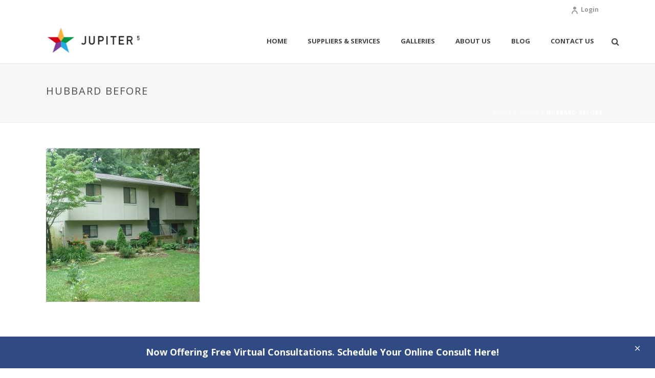

--- FILE ---
content_type: text/html; charset=UTF-8
request_url: https://chesapeakethermal.com/siding/hubbard-before/
body_size: 13907
content:
<!DOCTYPE html><html lang="en-US"
	prefix="og: https://ogp.me/ns#"  ><head>    <title>Hubbard before &#8211; Chesapeake Thermal</title>
<script type="text/javascript">var ajaxurl = "https://chesapeakethermal.com/wp-admin/admin-ajax.php"</script><style id="critical-path-css" type='text/css'>body,html{width:100%;height:100%;margin:0;padding:0}.page-preloader{top:0;left:0;z-index:999;position:fixed;height:100%;width:100%;text-align:center}.preloader-logo,.preloader-preview-area{top:50%;max-height:calc(50% - 20px);opacity:1}.preloader-preview-area{-webkit-animation-delay:-.2s;animation-delay:-.2s;-webkit-transform:translateY(100%);-ms-transform:translateY(100%);transform:translateY(100%);margin-top:10px;width:100%;text-align:center;position:absolute}.preloader-logo{max-width:90%;-webkit-transform:translateY(-100%);-ms-transform:translateY(-100%);transform:translateY(-100%);margin:-10px auto 0;position:relative}.ball-pulse>div,.ball-scale>div,.line-scale>div{margin:2px;display:inline-block}.ball-pulse>div{width:15px;height:15px;border-radius:100%;-webkit-animation:ball-pulse .75s infinite cubic-bezier(.2,.68,.18,1.08);animation:ball-pulse .75s infinite cubic-bezier(.2,.68,.18,1.08)}.ball-pulse>div:nth-child(1){-webkit-animation-delay:-.36s;animation-delay:-.36s}.ball-pulse>div:nth-child(2){-webkit-animation-delay:-.24s;animation-delay:-.24s}.ball-pulse>div:nth-child(3){-webkit-animation-delay:-.12s;animation-delay:-.12s}@-webkit-keyframes ball-pulse{0%,80%{-webkit-transform:scale(1);transform:scale(1);opacity:1}45%{-webkit-transform:scale(.1);transform:scale(.1);opacity:.7}}@keyframes ball-pulse{0%,80%{-webkit-transform:scale(1);transform:scale(1);opacity:1}45%{-webkit-transform:scale(.1);transform:scale(.1);opacity:.7}}.ball-clip-rotate-pulse{position:relative;-webkit-transform:translateY(-15px);-ms-transform:translateY(-15px);transform:translateY(-15px);display:inline-block}.ball-clip-rotate-pulse>div{-webkit-animation-fill-mode:both;animation-fill-mode:both;position:absolute;top:0;left:0;border-radius:100%}.ball-clip-rotate-pulse>div:first-child{height:36px;width:36px;top:7px;left:-7px;-webkit-animation:ball-clip-rotate-pulse-scale 1s 0s cubic-bezier(.09,.57,.49,.9) infinite;animation:ball-clip-rotate-pulse-scale 1s 0s cubic-bezier(.09,.57,.49,.9) infinite}.ball-clip-rotate-pulse>div:last-child{position:absolute;width:50px;height:50px;left:-16px;top:-2px;background:0 0;border:2px solid;-webkit-animation:ball-clip-rotate-pulse-rotate 1s 0s cubic-bezier(.09,.57,.49,.9) infinite;animation:ball-clip-rotate-pulse-rotate 1s 0s cubic-bezier(.09,.57,.49,.9) infinite;-webkit-animation-duration:1s;animation-duration:1s}@-webkit-keyframes ball-clip-rotate-pulse-rotate{0%{-webkit-transform:rotate(0) scale(1);transform:rotate(0) scale(1)}50%{-webkit-transform:rotate(180deg) scale(.6);transform:rotate(180deg) scale(.6)}100%{-webkit-transform:rotate(360deg) scale(1);transform:rotate(360deg) scale(1)}}@keyframes ball-clip-rotate-pulse-rotate{0%{-webkit-transform:rotate(0) scale(1);transform:rotate(0) scale(1)}50%{-webkit-transform:rotate(180deg) scale(.6);transform:rotate(180deg) scale(.6)}100%{-webkit-transform:rotate(360deg) scale(1);transform:rotate(360deg) scale(1)}}@-webkit-keyframes ball-clip-rotate-pulse-scale{30%{-webkit-transform:scale(.3);transform:scale(.3)}100%{-webkit-transform:scale(1);transform:scale(1)}}@keyframes ball-clip-rotate-pulse-scale{30%{-webkit-transform:scale(.3);transform:scale(.3)}100%{-webkit-transform:scale(1);transform:scale(1)}}@-webkit-keyframes square-spin{25%{-webkit-transform:perspective(100px) rotateX(180deg) rotateY(0);transform:perspective(100px) rotateX(180deg) rotateY(0)}50%{-webkit-transform:perspective(100px) rotateX(180deg) rotateY(180deg);transform:perspective(100px) rotateX(180deg) rotateY(180deg)}75%{-webkit-transform:perspective(100px) rotateX(0) rotateY(180deg);transform:perspective(100px) rotateX(0) rotateY(180deg)}100%{-webkit-transform:perspective(100px) rotateX(0) rotateY(0);transform:perspective(100px) rotateX(0) rotateY(0)}}@keyframes square-spin{25%{-webkit-transform:perspective(100px) rotateX(180deg) rotateY(0);transform:perspective(100px) rotateX(180deg) rotateY(0)}50%{-webkit-transform:perspective(100px) rotateX(180deg) rotateY(180deg);transform:perspective(100px) rotateX(180deg) rotateY(180deg)}75%{-webkit-transform:perspective(100px) rotateX(0) rotateY(180deg);transform:perspective(100px) rotateX(0) rotateY(180deg)}100%{-webkit-transform:perspective(100px) rotateX(0) rotateY(0);transform:perspective(100px) rotateX(0) rotateY(0)}}.square-spin{display:inline-block}.square-spin>div{width:50px;height:50px;-webkit-animation:square-spin 3s 0s cubic-bezier(.09,.57,.49,.9) infinite;animation:square-spin 3s 0s cubic-bezier(.09,.57,.49,.9) infinite}.cube-transition{position:relative;-webkit-transform:translate(-25px,-25px);-ms-transform:translate(-25px,-25px);transform:translate(-25px,-25px);display:inline-block}.cube-transition>div{width:15px;height:15px;position:absolute;top:-5px;left:-5px;-webkit-animation:cube-transition 1.6s 0s infinite ease-in-out;animation:cube-transition 1.6s 0s infinite ease-in-out}.cube-transition>div:last-child{-webkit-animation-delay:-.8s;animation-delay:-.8s}@-webkit-keyframes cube-transition{25%{-webkit-transform:translateX(50px) scale(.5) rotate(-90deg);transform:translateX(50px) scale(.5) rotate(-90deg)}50%{-webkit-transform:translate(50px,50px) rotate(-180deg);transform:translate(50px,50px) rotate(-180deg)}75%{-webkit-transform:translateY(50px) scale(.5) rotate(-270deg);transform:translateY(50px) scale(.5) rotate(-270deg)}100%{-webkit-transform:rotate(-360deg);transform:rotate(-360deg)}}@keyframes cube-transition{25%{-webkit-transform:translateX(50px) scale(.5) rotate(-90deg);transform:translateX(50px) scale(.5) rotate(-90deg)}50%{-webkit-transform:translate(50px,50px) rotate(-180deg);transform:translate(50px,50px) rotate(-180deg)}75%{-webkit-transform:translateY(50px) scale(.5) rotate(-270deg);transform:translateY(50px) scale(.5) rotate(-270deg)}100%{-webkit-transform:rotate(-360deg);transform:rotate(-360deg)}}.ball-scale>div{border-radius:100%;height:60px;width:60px;-webkit-animation:ball-scale 1s 0s ease-in-out infinite;animation:ball-scale 1s 0s ease-in-out infinite}@-webkit-keyframes ball-scale{0%{-webkit-transform:scale(0);transform:scale(0)}100%{-webkit-transform:scale(1);transform:scale(1);opacity:0}}@keyframes ball-scale{0%{-webkit-transform:scale(0);transform:scale(0)}100%{-webkit-transform:scale(1);transform:scale(1);opacity:0}}.line-scale>div{-webkit-animation-fill-mode:both;animation-fill-mode:both;width:5px;height:50px;border-radius:2px}.line-scale>div:nth-child(1){-webkit-animation:line-scale 1s -.5s infinite cubic-bezier(.2,.68,.18,1.08);animation:line-scale 1s -.5s infinite cubic-bezier(.2,.68,.18,1.08)}.line-scale>div:nth-child(2){-webkit-animation:line-scale 1s -.4s infinite cubic-bezier(.2,.68,.18,1.08);animation:line-scale 1s -.4s infinite cubic-bezier(.2,.68,.18,1.08)}.line-scale>div:nth-child(3){-webkit-animation:line-scale 1s -.3s infinite cubic-bezier(.2,.68,.18,1.08);animation:line-scale 1s -.3s infinite cubic-bezier(.2,.68,.18,1.08)}.line-scale>div:nth-child(4){-webkit-animation:line-scale 1s -.2s infinite cubic-bezier(.2,.68,.18,1.08);animation:line-scale 1s -.2s infinite cubic-bezier(.2,.68,.18,1.08)}.line-scale>div:nth-child(5){-webkit-animation:line-scale 1s -.1s infinite cubic-bezier(.2,.68,.18,1.08);animation:line-scale 1s -.1s infinite cubic-bezier(.2,.68,.18,1.08)}@-webkit-keyframes line-scale{0%,100%{-webkit-transform:scaley(1);transform:scaley(1)}50%{-webkit-transform:scaley(.4);transform:scaley(.4)}}@keyframes line-scale{0%,100%{-webkit-transform:scaley(1);transform:scaley(1)}50%{-webkit-transform:scaley(.4);transform:scaley(.4)}}.ball-scale-multiple{position:relative;-webkit-transform:translateY(30px);-ms-transform:translateY(30px);transform:translateY(30px);display:inline-block}.ball-scale-multiple>div{border-radius:100%;position:absolute;left:-30px;top:0;opacity:0;margin:0;width:50px;height:50px;-webkit-animation:ball-scale-multiple 1s 0s linear infinite;animation:ball-scale-multiple 1s 0s linear infinite}.ball-scale-multiple>div:nth-child(2),.ball-scale-multiple>div:nth-child(3){-webkit-animation-delay:-.2s;animation-delay:-.2s}@-webkit-keyframes ball-scale-multiple{0%{-webkit-transform:scale(0);transform:scale(0);opacity:0}5%{opacity:1}100%{-webkit-transform:scale(1);transform:scale(1);opacity:0}}@keyframes ball-scale-multiple{0%{-webkit-transform:scale(0);transform:scale(0);opacity:0}5%{opacity:1}100%{-webkit-transform:scale(1);transform:scale(1);opacity:0}}.ball-pulse-sync{display:inline-block}.ball-pulse-sync>div{width:15px;height:15px;border-radius:100%;margin:2px;-webkit-animation-fill-mode:both;animation-fill-mode:both;display:inline-block}.ball-pulse-sync>div:nth-child(1){-webkit-animation:ball-pulse-sync .6s -.21s infinite ease-in-out;animation:ball-pulse-sync .6s -.21s infinite ease-in-out}.ball-pulse-sync>div:nth-child(2){-webkit-animation:ball-pulse-sync .6s -.14s infinite ease-in-out;animation:ball-pulse-sync .6s -.14s infinite ease-in-out}.ball-pulse-sync>div:nth-child(3){-webkit-animation:ball-pulse-sync .6s -70ms infinite ease-in-out;animation:ball-pulse-sync .6s -70ms infinite ease-in-out}@-webkit-keyframes ball-pulse-sync{33%{-webkit-transform:translateY(10px);transform:translateY(10px)}66%{-webkit-transform:translateY(-10px);transform:translateY(-10px)}100%{-webkit-transform:translateY(0);transform:translateY(0)}}@keyframes ball-pulse-sync{33%{-webkit-transform:translateY(10px);transform:translateY(10px)}66%{-webkit-transform:translateY(-10px);transform:translateY(-10px)}100%{-webkit-transform:translateY(0);transform:translateY(0)}}.transparent-circle{display:inline-block;border-top:.5em solid rgba(255,255,255,.2);border-right:.5em solid rgba(255,255,255,.2);border-bottom:.5em solid rgba(255,255,255,.2);border-left:.5em solid #fff;-webkit-transform:translateZ(0);transform:translateZ(0);-webkit-animation:transparent-circle 1.1s infinite linear;animation:transparent-circle 1.1s infinite linear;width:50px;height:50px;border-radius:50%}.transparent-circle:after{border-radius:50%;width:10em;height:10em}@-webkit-keyframes transparent-circle{0%{-webkit-transform:rotate(0);transform:rotate(0)}100%{-webkit-transform:rotate(360deg);transform:rotate(360deg)}}@keyframes transparent-circle{0%{-webkit-transform:rotate(0);transform:rotate(0)}100%{-webkit-transform:rotate(360deg);transform:rotate(360deg)}}.ball-spin-fade-loader{position:relative;top:-10px;left:-10px;display:inline-block}.ball-spin-fade-loader>div{width:15px;height:15px;border-radius:100%;margin:2px;position:absolute;-webkit-animation:ball-spin-fade-loader 1s infinite linear;animation:ball-spin-fade-loader 1s infinite linear}.ball-spin-fade-loader>div:nth-child(1){top:25px;left:0;animation-delay:-.84s;-webkit-animation-delay:-.84s}.ball-spin-fade-loader>div:nth-child(2){top:17.05px;left:17.05px;animation-delay:-.72s;-webkit-animation-delay:-.72s}.ball-spin-fade-loader>div:nth-child(3){top:0;left:25px;animation-delay:-.6s;-webkit-animation-delay:-.6s}.ball-spin-fade-loader>div:nth-child(4){top:-17.05px;left:17.05px;animation-delay:-.48s;-webkit-animation-delay:-.48s}.ball-spin-fade-loader>div:nth-child(5){top:-25px;left:0;animation-delay:-.36s;-webkit-animation-delay:-.36s}.ball-spin-fade-loader>div:nth-child(6){top:-17.05px;left:-17.05px;animation-delay:-.24s;-webkit-animation-delay:-.24s}.ball-spin-fade-loader>div:nth-child(7){top:0;left:-25px;animation-delay:-.12s;-webkit-animation-delay:-.12s}.ball-spin-fade-loader>div:nth-child(8){top:17.05px;left:-17.05px;animation-delay:0s;-webkit-animation-delay:0s}@-webkit-keyframes ball-spin-fade-loader{50%{opacity:.3;-webkit-transform:scale(.4);transform:scale(.4)}100%{opacity:1;-webkit-transform:scale(1);transform:scale(1)}}@keyframes ball-spin-fade-loader{50%{opacity:.3;-webkit-transform:scale(.4);transform:scale(.4)}100%{opacity:1;-webkit-transform:scale(1);transform:scale(1)}}</style>
<meta charset="UTF-8" />
<meta name="viewport" content="width=device-width, initial-scale=1.0, minimum-scale=1.0, maximum-scale=1.0, user-scalable=0" />
<meta http-equiv="X-UA-Compatible" content="IE=edge,chrome=1" />
<meta http-equiv="Content-Type" content="text/html; charset=utf-8"/>
<meta name="format-detection" content="telephone=no">
<link rel='dns-prefetch' href='//s0.wp.com' />
<link rel='dns-prefetch' href='//fonts.googleapis.com' />
<link rel='dns-prefetch' href='//s.w.org' />
<link rel="alternate" type="application/rss+xml" title="Chesapeake Thermal &raquo; Feed" href="https://chesapeakethermal.com/feed/" />

<link rel="shortcut icon" href="https://chesapeakethermal.com/wp-content/themes/chesapeake-thermal-2016/assets/images/favicon.png"  />
<script type="text/javascript">
window.abb = {};
php = {};
window.PHP = {};
PHP.ajax = "https://chesapeakethermal.com/wp-admin/admin-ajax.php";var mk_header_parallax, mk_banner_parallax, mk_page_parallax, mk_footer_parallax, mk_body_parallax;
var mk_images_dir = "https://chesapeakethermal.com/wp-content/themes/chesapeake-thermal-2016/assets/images",
mk_theme_js_path = "https://chesapeakethermal.com/wp-content/themes/chesapeake-thermal-2016/assets/js",
mk_theme_dir = "https://chesapeakethermal.com/wp-content/themes/chesapeake-thermal-2016",
mk_captcha_placeholder = "Enter Captcha",
mk_captcha_invalid_txt = "Invalid. Try again.",
mk_captcha_correct_txt = "Captcha correct.",
mk_responsive_nav_width = 1140,
mk_vertical_header_back = "Back",
mk_vertical_header_anim = "1",
mk_check_rtl = true,
mk_grid_width = 1140,
mk_ajax_search_option = "fullscreen_search",
mk_preloader_bg_color = "#fff",
mk_accent_color = "#f97352",
mk_go_to_top =  "true",
mk_smooth_scroll =  "true",
mk_preloader_bar_color = "#f97352",
mk_preloader_logo = "";
var mk_header_parallax = false,
mk_banner_parallax = false,
mk_page_parallax = false,
mk_footer_parallax = false,
mk_body_parallax = false,
mk_no_more_posts = "No More Posts";
</script>
		<script type="text/javascript">
			window._wpemojiSettings = {"baseUrl":"https:\/\/s.w.org\/images\/core\/emoji\/2.2.1\/72x72\/","ext":".png","svgUrl":"https:\/\/s.w.org\/images\/core\/emoji\/2.2.1\/svg\/","svgExt":".svg","source":{"concatemoji":"https:\/\/chesapeakethermal.com\/wp-includes\/js\/wp-emoji-release.min.js?ver=ea3d2b6a127f379e7d3f0073f45f9c18"}};
			!function(t,a,e){var r,n,i,o=a.createElement("canvas"),l=o.getContext&&o.getContext("2d");function c(t){var e=a.createElement("script");e.src=t,e.defer=e.type="text/javascript",a.getElementsByTagName("head")[0].appendChild(e)}for(i=Array("flag","emoji4"),e.supports={everything:!0,everythingExceptFlag:!0},n=0;n<i.length;n++)e.supports[i[n]]=function(t){var e,a=String.fromCharCode;if(!l||!l.fillText)return!1;switch(l.clearRect(0,0,o.width,o.height),l.textBaseline="top",l.font="600 32px Arial",t){case"flag":return(l.fillText(a(55356,56826,55356,56819),0,0),o.toDataURL().length<3e3)?!1:(l.clearRect(0,0,o.width,o.height),l.fillText(a(55356,57331,65039,8205,55356,57096),0,0),e=o.toDataURL(),l.clearRect(0,0,o.width,o.height),l.fillText(a(55356,57331,55356,57096),0,0),e!==o.toDataURL());case"emoji4":return l.fillText(a(55357,56425,55356,57341,8205,55357,56507),0,0),e=o.toDataURL(),l.clearRect(0,0,o.width,o.height),l.fillText(a(55357,56425,55356,57341,55357,56507),0,0),e!==o.toDataURL()}return!1}(i[n]),e.supports.everything=e.supports.everything&&e.supports[i[n]],"flag"!==i[n]&&(e.supports.everythingExceptFlag=e.supports.everythingExceptFlag&&e.supports[i[n]]);e.supports.everythingExceptFlag=e.supports.everythingExceptFlag&&!e.supports.flag,e.DOMReady=!1,e.readyCallback=function(){e.DOMReady=!0},e.supports.everything||(r=function(){e.readyCallback()},a.addEventListener?(a.addEventListener("DOMContentLoaded",r,!1),t.addEventListener("load",r,!1)):(t.attachEvent("onload",r),a.attachEvent("onreadystatechange",function(){"complete"===a.readyState&&e.readyCallback()})),(r=e.source||{}).concatemoji?c(r.concatemoji):r.wpemoji&&r.twemoji&&(c(r.twemoji),c(r.wpemoji)))}(window,document,window._wpemojiSettings);
		</script>
		<style type="text/css">
img.wp-smiley,
img.emoji {
	display: inline !important;
	border: none !important;
	box-shadow: none !important;
	height: 1em !important;
	width: 1em !important;
	margin: 0 .07em !important;
	vertical-align: -0.1em !important;
	background: none !important;
	padding: 0 !important;
}
</style>
<link rel='stylesheet' id='contact-form-7-css'  href='https://chesapeakethermal.com/wp-content/plugins/contact-form-7/includes/css/styles.css?ver=4.8' type='text/css' media='all' />
<link rel='stylesheet' id='material-design-iconic-font-css'  href='https://chesapeakethermal.com/wp-content/plugins/hashbar-wp-notification-bar/css/material-design-iconic-font.min.css?ver=ea3d2b6a127f379e7d3f0073f45f9c18' type='text/css' media='all' />
<link rel='stylesheet' id='hashbar-notification-bar-css'  href='https://chesapeakethermal.com/wp-content/plugins/hashbar-wp-notification-bar/css/notification-bar.css?ver=ea3d2b6a127f379e7d3f0073f45f9c18' type='text/css' media='all' />
<link rel='stylesheet' id='mfcf7_zl_button_style-css'  href='https://chesapeakethermal.com/wp-content/plugins/multiline-files-for-contact-form-7/css/style.css?ver=ea3d2b6a127f379e7d3f0073f45f9c18' type='text/css' media='all' />
<link rel='stylesheet' id='default-icon-styles-css'  href='https://chesapeakethermal.com/wp-content/plugins/svg-vector-icon-plugin/public/../admin/css/wordpress-svg-icon-plugin-style.min.css?ver=ea3d2b6a127f379e7d3f0073f45f9c18' type='text/css' media='all' />
<link rel='stylesheet' id='js-media-query-css'  href='https://chesapeakethermal.com/wp-content/themes/chesapeake-thermal-2016/assets/stylesheet/min/media.css?ver=5.0.12.1' type='text/css' media='all' />
<link rel='stylesheet' id='theme-styles-css'  href='https://chesapeakethermal.com/wp-content/themes/chesapeake-thermal-2016/assets/stylesheet/min/styles.css?ver=5.0.12.1' type='text/css' media='all' />
<link rel='stylesheet' id='theme-icons-css'  href='https://chesapeakethermal.com/wp-content/themes/chesapeake-thermal-2016/assets/stylesheet/min/theme-icons.css?ver=5.0.12.1' type='text/css' media='all' />
<link rel='stylesheet' id='google-font-api-special-1-css'  href='https://fonts.googleapis.com/css?family=Open+Sans%3A100italic%2C200italic%2C300italic%2C400italic%2C500italic%2C600italic%2C700italic%2C800italic%2C900italic%2C100%2C200%2C300%2C400%2C500%2C600%2C700%2C800%2C900&#038;ver=ea3d2b6a127f379e7d3f0073f45f9c18' type='text/css' media='all' />
<link rel='stylesheet' id='mk-style-css'  href='https://chesapeakethermal.com/wp-content/themes/chesapeake-thermal-2016-child/style.css?ver=ea3d2b6a127f379e7d3f0073f45f9c18' type='text/css' media='all' />
<link rel='stylesheet' id='theme-dynamic-styles-css'  href='https://chesapeakethermal.com/wp-content/themes/chesapeake-thermal-2016/custom.css?ver=ea3d2b6a127f379e7d3f0073f45f9c18' type='text/css' media='all' />
<style id='theme-dynamic-styles-inline-css' type='text/css'>
body { background-color:#fff; } .mk-header { background-color:#f7f7f7;background-size:cover;-webkit-background-size:cover;-moz-background-size:cover; } .mk-header-bg { background-color:#fff; } .mk-classic-nav-bg { background-color:#fff; } #theme-page { background-color:#fff; } #mk-footer { background-color:#3d4045; } #mk-boxed-layout { -webkit-box-shadow:0 0 0px rgba(0, 0, 0, 0); -moz-box-shadow:0 0 0px rgba(0, 0, 0, 0); box-shadow:0 0 0px rgba(0, 0, 0, 0); } .mk-news-tab .mk-tabs-tabs .is-active a, .mk-fancy-title.pattern-style span, .mk-fancy-title.pattern-style.color-gradient span:after, .page-bg-color { background-color:#fff; } .page-title { font-size:20px; color:#4d4d4d; text-transform:uppercase; font-weight:400; letter-spacing:2px; } .page-subtitle { font-size:14px; line-height:100%; color:#a3a3a3; font-size:14px; text-transform:none; } .mk-header { border-bottom:1px solid #ededed; } .header-style-1 .mk-header-padding-wrapper, .header-style-2 .mk-header-padding-wrapper, .header-style-3 .mk-header-padding-wrapper { padding-top:126px; } @font-face { font-family:'Pe-icon-line'; src:url('https://chesapeakethermal.com/wp-content/themes/chesapeake-thermal-2016/assets/stylesheet/icons/pe-line-icons/Pe-icon-line.eot?lqevop'); src:url('https://chesapeakethermal.com/wp-content/themes/chesapeake-thermal-2016/assets/stylesheet/icons/pe-line-icons/Pe-icon-line.eot?#iefixlqevop') format('embedded-opentype'), url('https://chesapeakethermal.com/wp-content/themes/chesapeake-thermal-2016/assets/stylesheet/icons/pe-line-icons/Pe-icon-line.woff?lqevop') format('woff'), url('https://chesapeakethermal.com/wp-content/themes/chesapeake-thermal-2016/assets/stylesheet/icons/pe-line-icons/Pe-icon-line.ttf?lqevop') format('truetype'), url('https://chesapeakethermal.com/wp-content/themes/chesapeake-thermal-2016/assets/stylesheet/icons/pe-line-icons/Pe-icon-line.svg?lqevop#Pe-icon-line') format('svg'); font-weight:normal; font-style:normal; } @font-face { font-family:'FontAwesome'; src:url('https://chesapeakethermal.com/wp-content/themes/chesapeake-thermal-2016/assets/stylesheet/icons/awesome-icons/fontawesome-webfont.eot?v=4.2'); src:url('https://chesapeakethermal.com/wp-content/themes/chesapeake-thermal-2016/assets/stylesheet/icons/awesome-icons/fontawesome-webfont.eot?#iefix&v=4.2') format('embedded-opentype'), url('https://chesapeakethermal.com/wp-content/themes/chesapeake-thermal-2016/assets/stylesheet/icons/awesome-icons/fontawesome-webfont.woff?v=4.2') format('woff'), url('https://chesapeakethermal.com/wp-content/themes/chesapeake-thermal-2016/assets/stylesheet/icons/awesome-icons/fontawesome-webfont.ttf?v=4.2') format('truetype'); font-weight:normal; font-style:normal; } @font-face { font-family:'Icomoon'; src:url('https://chesapeakethermal.com/wp-content/themes/chesapeake-thermal-2016/assets/stylesheet/icons/icomoon/fonts-icomoon.eot'); src:url('https://chesapeakethermal.com/wp-content/themes/chesapeake-thermal-2016/assets/stylesheet/icons/icomoon/fonts-icomoon.eot?#iefix') format('embedded-opentype'), url('https://chesapeakethermal.com/wp-content/themes/chesapeake-thermal-2016/assets/stylesheet/icons/icomoon/fonts-icomoon.woff') format('woff'), url('https://chesapeakethermal.com/wp-content/themes/chesapeake-thermal-2016/assets/stylesheet/icons/icomoon/fonts-icomoon.ttf') format('truetype'), url('https://chesapeakethermal.com/wp-content/themes/chesapeake-thermal-2016/assets/stylesheet/icons/icomoon/fonts-icomoon.svg#Icomoon') format('svg'); font-weight:normal; font-style:normal; } @font-face { font-family:'themeIcons'; src:url('https://chesapeakethermal.com/wp-content/themes/chesapeake-thermal-2016/assets/stylesheet/icons/theme-icons/theme-icons.eot?wsvj4f'); src:url('https://chesapeakethermal.com/wp-content/themes/chesapeake-thermal-2016/assets/stylesheet/icons/theme-icons/theme-icons.eot?#iefixwsvj4f') format('embedded-opentype'), url('https://chesapeakethermal.com/wp-content/themes/chesapeake-thermal-2016/assets/stylesheet/icons/theme-icons/theme-icons.woff?wsvj4f') format('woff'), url('https://chesapeakethermal.com/wp-content/themes/chesapeake-thermal-2016/assets/stylesheet/icons/theme-icons/theme-icons.ttf?wsvj4f') format('truetype'), url('https://chesapeakethermal.com/wp-content/themes/chesapeake-thermal-2016/assets/stylesheet/icons/theme-icons/theme-icons.svg?wsvj4f#icomoon') format('svg'); font-weight:normal; font-style:normal; } @font-face { font-family:'star'; src:url('https://chesapeakethermal.com/wp-content/themes/chesapeake-thermal-2016/assets/stylesheet/icons/woocommerce/star.eot'); src:url('https://chesapeakethermal.com/wp-content/themes/chesapeake-thermal-2016/assets/stylesheet/icons/woocommerce/star.eot?#iefix') format('embedded-opentype'), url('https://chesapeakethermal.com/wp-content/themes/chesapeake-thermal-2016/assets/stylesheet/icons/woocommerce/star.woff') format('woff'), url('https://chesapeakethermal.com/wp-content/themes/chesapeake-thermal-2016/assets/stylesheet/icons/woocommerce/star.ttf') format('truetype'), url('https://chesapeakethermal.com/wp-content/themes/chesapeake-thermal-2016/assets/stylesheet/icons/woocommerce/star.svg#star') format('svg'); font-weight:normal; font-style:normal; } @font-face { font-family:'WooCommerce'; src:url('https://chesapeakethermal.com/wp-content/themes/chesapeake-thermal-2016/assets/stylesheet/icons/woocommerce/WooCommerce.eot'); src:url('https://chesapeakethermal.com/wp-content/themes/chesapeake-thermal-2016/assets/stylesheet/icons/woocommerce/WooCommerce.eot?#iefix') format('embedded-opentype'), url('https://chesapeakethermal.com/wp-content/themes/chesapeake-thermal-2016/assets/stylesheet/icons/woocommerce/WooCommerce.woff') format('woff'), url('https://chesapeakethermal.com/wp-content/themes/chesapeake-thermal-2016/assets/stylesheet/icons/woocommerce/WooCommerce.ttf') format('truetype'), url('https://chesapeakethermal.com/wp-content/themes/chesapeake-thermal-2016/assets/stylesheet/icons/woocommerce/WooCommerce.svg#WooCommerce') format('svg'); font-weight:normal; font-style:normal; }
</style>
<link rel='stylesheet' id='tablepress-default-css'  href='https://chesapeakethermal.com/wp-content/plugins/tablepress/css/default.min.css?ver=1.8.1' type='text/css' media='all' />
<link rel='stylesheet' id='global-assets-css-css'  href='https://chesapeakethermal.com/wp-content/uploads/mk_assets/components-production.min.css?ver=1764987226' type='text/css' media='all' />
<link rel='stylesheet' id='theme-options-css'  href='https://chesapeakethermal.com/wp-content/uploads/mk_assets/theme-options-production.css?ver=1764987226' type='text/css' media='all' />
<link rel='stylesheet' id='jetpack_css-css'  href='https://chesapeakethermal.com/wp-content/plugins/jetpack/css/jetpack.css?ver=5.5.1' type='text/css' media='all' />
<script>if (document.location.protocol != "https:") {document.location = document.URL.replace(/^http:/i, "https:");}</script><script type='text/javascript' src='https://chesapeakethermal.com/wp-includes/js/jquery/jquery.js?ver=1.12.4'></script>
<script type='text/javascript' src='https://chesapeakethermal.com/wp-includes/js/jquery/jquery-migrate.min.js?ver=1.4.1'></script>
<script type='text/javascript' src='https://chesapeakethermal.com/wp-content/plugins/hashbar-wp-notification-bar/js/main.js?ver=ea3d2b6a127f379e7d3f0073f45f9c18'></script>
<script type='text/javascript' src='https://chesapeakethermal.com/wp-content/plugins/multiline-files-for-contact-form-7/js/zl-multine-files.js?ver=ea3d2b6a127f379e7d3f0073f45f9c18'></script>
<link rel='https://api.w.org/' href='https://chesapeakethermal.com/wp-json/' />
<link rel="EditURI" type="application/rsd+xml" title="RSD" href="https://chesapeakethermal.com/xmlrpc.php?rsd" />

<link rel='shortlink' href='https://wp.me/a3Q8y8-uo' />
<link rel="alternate" type="application/json+oembed" href="https://chesapeakethermal.com/wp-json/oembed/1.0/embed?url=https%3A%2F%2Fchesapeakethermal.com%2Fsiding%2Fhubbard-before%2F" />
<link rel="alternate" type="text/xml+oembed" href="https://chesapeakethermal.com/wp-json/oembed/1.0/embed?url=https%3A%2F%2Fchesapeakethermal.com%2Fsiding%2Fhubbard-before%2F&#038;format=xml" />
<script type="text/javascript">
(function(url){
	if(/(?:Chrome\/26\.0\.1410\.63 Safari\/537\.31|WordfenceTestMonBot)/.test(navigator.userAgent)){ return; }
	var addEvent = function(evt, handler) {
		if (window.addEventListener) {
			document.addEventListener(evt, handler, false);
		} else if (window.attachEvent) {
			document.attachEvent('on' + evt, handler);
		}
	};
	var removeEvent = function(evt, handler) {
		if (window.removeEventListener) {
			document.removeEventListener(evt, handler, false);
		} else if (window.detachEvent) {
			document.detachEvent('on' + evt, handler);
		}
	};
	var evts = 'contextmenu dblclick drag dragend dragenter dragleave dragover dragstart drop keydown keypress keyup mousedown mousemove mouseout mouseover mouseup mousewheel scroll'.split(' ');
	var logHuman = function() {
		if (window.wfLogHumanRan) { return; }
		window.wfLogHumanRan = true;
		var wfscr = document.createElement('script');
		wfscr.type = 'text/javascript';
		wfscr.async = true;
		wfscr.src = url + '&r=' + Math.random();
		(document.getElementsByTagName('head')[0]||document.getElementsByTagName('body')[0]).appendChild(wfscr);
		for (var i = 0; i < evts.length; i++) {
			removeEvent(evts[i], logHuman);
		}
	};
	for (var i = 0; i < evts.length; i++) {
		addEvent(evts[i], logHuman);
	}
})('//chesapeakethermal.com/?wordfence_lh=1&hid=836B9FA7FEBF50FDDA5BA747B9ABCBE4');
</script>
<link rel='dns-prefetch' href='//v0.wordpress.com'/>
<link rel='dns-prefetch' href='//widgets.wp.com'/>
<link rel='dns-prefetch' href='//s0.wp.com'/>
<link rel='dns-prefetch' href='//0.gravatar.com'/>
<link rel='dns-prefetch' href='//1.gravatar.com'/>
<link rel='dns-prefetch' href='//2.gravatar.com'/>
<link rel='dns-prefetch' href='//jetpack.wordpress.com'/>
<link rel='dns-prefetch' href='//s1.wp.com'/>
<link rel='dns-prefetch' href='//s2.wp.com'/>
<link rel='dns-prefetch' href='//public-api.wordpress.com'/>
<style type='text/css'>img#wpstats{display:none}</style><meta name="generator" content="Powered by Visual Composer - drag and drop page builder for WordPress."/>
<!--[if lte IE 9]><link rel="stylesheet" type="text/css" href="https://chesapeakethermal.com/wp-content/plugins/js_composer_theme/assets/css/vc_lte_ie9.min.css" media="screen"><![endif]--><!--[if IE  8]><link rel="stylesheet" type="text/css" href="https://chesapeakethermal.com/wp-content/plugins/js_composer_theme/assets/css/vc-ie8.min.css" media="screen"><![endif]-->			<script type="text/javascript" >
				window.ga=window.ga||function(){(ga.q=ga.q||[]).push(arguments)};ga.l=+new Date;
				ga('create', 'UA-8928040-28', 'auto');
				// Plugins
				
				ga('send', 'pageview');
			</script>
			<script async src="https://www.google-analytics.com/analytics.js"></script>
			<meta name="generator" content="Chesapeake Thermal Child Theme 5.0.12.1" />
<noscript><style type="text/css"> .wpb_animate_when_almost_visible { opacity: 1; }</style></noscript><!-- Global site tag (gtag.js) - Google Analytics -->
<script async src="https://www.googletagmanager.com/gtag/js?id=UA-9550136-1"></script>
<script>
  window.dataLayer = window.dataLayer || [];
  function gtag(){dataLayer.push(arguments);}
  gtag('js', new Date());

  gtag('config', 'UA-9550136-1');
</script>
</head><body data-rsssl=1 class="attachment attachment-template-default attachmentid-1884 attachment-jpeg loading wpb-js-composer js-comp-ver-4.11.3 vc_responsive" itemscope="itemscope" itemtype="https://schema.org/WebPage"  data-adminbar="">		<!-- Target for scroll anchors to achieve native browser bahaviour + possible enhancements like smooth scrolling -->	<div id="top-of-page"></div>		<div id="mk-boxed-layout">			<div id="mk-theme-container" >				 
    <header data-height='90'
                data-sticky-height='55'
                data-responsive-height='90'
                data-transparent-skin=''
                data-header-style='1'
                data-sticky-style='fixed'
                data-sticky-offset='header' id="mk-header-1" class="mk-header header-style-1 header-align-left  toolbar-true menu-hover-5 sticky-style-fixed mk-background-stretch boxed-header mobile-align-right " role="banner" itemscope="itemscope" itemtype="https://schema.org/WPHeader" >
                    <div class="mk-header-holder">
                
<div class="mk-header-toolbar">

            <div class="mk-grid header-grid">
            
    
        <div class="mk-toolbar-holder">
        	<div class="mk-header-login">
    <a href="#" id="mk-header-login-button" class="mk-login-link mk-toggle-trigger"><i class="mk-moon-user-8"></i>Login</a>
	<div class="mk-login-register mk-box-to-trigger">

		<div id="mk-login-panel">
				<form id="mk_login_form" name="mk_login_form" method="post" class="mk-login-form" action="https://chesapeakethermal.com/wp-login.php">
					<span class="form-section">
					<label for="log">Username</label>
					<input type="text" id="username" name="log" class="text-input">
					</span>
					<span class="form-section">
						<label for="pwd">Password</label>
						<input type="password" id="password" name="pwd" class="text-input">
					</span>
					<label class="mk-login-remember">
						<input type="checkbox" name="rememberme" id="rememberme" value="forever"> Remember Me					</label>

					<input type="submit" id="login" name="submit_button" class="shop-flat-btn shop-skin-btn" value="LOG IN">
<input type="hidden" id="security" name="security" value="18f61c2811" /><input type="hidden" name="_wp_http_referer" value="/siding/hubbard-before/" />
					<div class="register-login-links">
							<a href="#" class="mk-forget-password">Forget?</a>
</div>
					<div class="clearboth"></div>
					<p class="mk-login-status"></p>
				</form>
		</div>


		<div class="mk-forget-panel">
				<span class="mk-login-title">Forget your password?</span>
				<form id="forgot_form" name="login_form" method="post" class="mk-forget-password-form" action="https://chesapeakethermal.com/wp-login.php?action=lostpassword">
					<span class="form-section">
							<label for="user_login">Username or E-mail</label>
						<input type="text" id="forgot-email" name="user_login" class="text-input">
					</span>
					<span class="form-section">
						<input type="submit" id="recover" name="submit" class="shop-flat-btn shop-skin-btn" value="Get New Password">
					</span>
					<div class="register-login-links">
						<a class="mk-return-login" href="#">Remember Password?</a>
					</div>
				</form>

		</div>
	</div>
</div>

        </div>   

                </div>
        
</div>
                <div class="mk-header-inner add-header-height">

                    <div class="mk-header-bg "></div>

                                            <div class="mk-toolbar-resposnive-icon"><i class="mk-icon-chevron-down"></i></div>
                    
                                                <div class="mk-grid header-grid">
                    
                            <div class="mk-header-nav-container one-row-style menu-hover-style-5" role="navigation" itemscope="itemscope" itemtype="https://schema.org/SiteNavigationElement" >
                                <nav class="mk-main-navigation js-main-nav"><ul id="menu-main-menu" class="main-navigation-ul"><li id="menu-item-5830" class="menu-item menu-item-type-post_type menu-item-object-page menu-item-home no-mega-menu"><a class="menu-item-link js-smooth-scroll"  href="https://chesapeakethermal.com/">Home</a></li>
<li id="menu-item-5470" class="menu-item menu-item-type-post_type menu-item-object-page menu-item-has-children no-mega-menu"><a class="menu-item-link js-smooth-scroll"  href="https://chesapeakethermal.com/supplier-and-services/">Suppliers &#038; Services</a>
<ul style="" class="sub-menu ">
	<li id="menu-item-6070" class="menu-item menu-item-type-post_type menu-item-object-page"><a class="menu-item-link js-smooth-scroll"  href="https://chesapeakethermal.com/supplier-and-services/">Suppliers &#038; Services</a></li>
	<li id="menu-item-6641" class="menu-item menu-item-type-post_type menu-item-object-page"><a class="menu-item-link js-smooth-scroll"  href="https://chesapeakethermal.com/product-demonstrations/">Product Demonstrations</a></li>
	<li id="menu-item-6057" class="menu-item menu-item-type-post_type menu-item-object-page"><a class="menu-item-link js-smooth-scroll"  href="https://chesapeakethermal.com/services-doors/">French, Glass, Patio, Custom Doors Replacement Maryland</a></li>
	<li id="menu-item-5461" class="menu-item menu-item-type-post_type menu-item-object-page"><a class="menu-item-link js-smooth-scroll"  href="https://chesapeakethermal.com/energy-efficiency/">Energy Efficiency</a></li>
	<li id="menu-item-5770" class="menu-item menu-item-type-post_type menu-item-object-page"><a class="menu-item-link js-smooth-scroll"  href="https://chesapeakethermal.com/lead-paint-containment/">Lead Paint Containment</a></li>
</ul>
</li>
<li id="menu-item-5755" class="menu-item menu-item-type-custom menu-item-object-custom menu-item-has-children no-mega-menu"><a class="menu-item-link js-smooth-scroll"  href="#">Galleries</a>
<ul style="" class="sub-menu ">
	<li id="menu-item-5464" class="menu-item menu-item-type-post_type menu-item-object-page"><a class="menu-item-link js-smooth-scroll"  href="https://chesapeakethermal.com/windows/">Windows</a></li>
	<li id="menu-item-5465" class="menu-item menu-item-type-post_type menu-item-object-page"><a class="menu-item-link js-smooth-scroll"  href="https://chesapeakethermal.com/siding/">Siding</a></li>
	<li id="menu-item-5467" class="menu-item menu-item-type-post_type menu-item-object-page"><a class="menu-item-link js-smooth-scroll"  href="https://chesapeakethermal.com/doors/">Doors</a></li>
	<li id="menu-item-5468" class="menu-item menu-item-type-post_type menu-item-object-page"><a class="menu-item-link js-smooth-scroll"  href="https://chesapeakethermal.com/storm-doors/">Storm Doors</a></li>
	<li id="menu-item-5767" class="menu-item menu-item-type-post_type menu-item-object-page"><a class="menu-item-link js-smooth-scroll"  href="https://chesapeakethermal.com/roofing/">Roofing</a></li>
</ul>
</li>
<li id="menu-item-5648" class="menu-item menu-item-type-post_type menu-item-object-page menu-item-has-children no-mega-menu"><a class="menu-item-link js-smooth-scroll"  href="https://chesapeakethermal.com/about/">About Us</a>
<ul style="" class="sub-menu ">
	<li id="menu-item-6069" class="menu-item menu-item-type-post_type menu-item-object-page"><a class="menu-item-link js-smooth-scroll"  href="https://chesapeakethermal.com/about/">About Us</a></li>
	<li id="menu-item-5469" class="menu-item menu-item-type-post_type menu-item-object-page"><a class="menu-item-link js-smooth-scroll"  href="https://chesapeakethermal.com/testimonials/">Testimonials</a></li>
</ul>
</li>
<li id="menu-item-5678" class="menu-item menu-item-type-post_type menu-item-object-page has-mega-menu"><a class="menu-item-link js-smooth-scroll"  href="https://chesapeakethermal.com/blog/">Blog</a></li>
<li id="menu-item-6804" class="menu-item menu-item-type-post_type menu-item-object-page menu-item-has-children no-mega-menu"><a class="menu-item-link js-smooth-scroll"  href="https://chesapeakethermal.com/contact-us/free-estimates/">Contact Us</a>
<ul style="" class="sub-menu ">
	<li id="menu-item-6885" class="menu-item menu-item-type-post_type menu-item-object-page"><a class="menu-item-link js-smooth-scroll"  href="https://chesapeakethermal.com/schedule-online-quote/">Schedule an Online Quote</a></li>
	<li id="menu-item-6805" class="menu-item menu-item-type-post_type menu-item-object-page"><a class="menu-item-link js-smooth-scroll"  href="https://chesapeakethermal.com/contact-us/free-estimates/">Contact Us</a></li>
	<li id="menu-item-5781" class="menu-item menu-item-type-post_type menu-item-object-page"><a class="menu-item-link js-smooth-scroll"  href="https://chesapeakethermal.com/contact-us/free-estimates/">Free Estimates</a></li>
	<li id="menu-item-5802" class="menu-item menu-item-type-post_type menu-item-object-page"><a class="menu-item-link js-smooth-scroll"  href="https://chesapeakethermal.com/write-a-review/">Write A Review</a></li>
</ul>
</li>
</ul></nav>
	<div class="main-nav-side-search">
		<a class="mk-search-trigger add-header-height mk-fullscreen-trigger" href="#"><i class="mk-icon-search"></i></a>
	</div>

                            </div>
                            
<div class="mk-nav-responsive-link">
    <div class="mk-css-icon-menu">
        <div class="mk-css-icon-menu-line-1"></div>
        <div class="mk-css-icon-menu-line-2"></div>
        <div class="mk-css-icon-menu-line-3"></div>
    </div>
</div>
    <div class="header-logo fit-logo-img add-header-height  ">
    	<a href="https://chesapeakethermal.com" title="">
            <img title="Windows, Doors, &amp; Siding" alt="Windows, Doors, &amp; Siding" src="https://chesapeakethermal.com/wp-content/themes/chesapeake-thermal-2016/assets/images/jupiter-logo.png" />
        </a>
    </div>

                                
                    <div class="mk-header-right">
                                            </div>            

                                                    
                        </div>
                    
                  <!-- Original Social Location  
                    <div class="mk-header-right">
                                            </div> -->

                </div>
                
<div class="mk-responsive-wrap">

	<nav class="menu-main-menu-container"><ul id="menu-main-menu-1" class="mk-responsive-nav"><li id="menu-item-5830" class="menu-item menu-item-type-post_type menu-item-object-page menu-item-home"><a class="menu-item-link js-smooth-scroll"  href="https://chesapeakethermal.com/">Home</a></li>
<li id="menu-item-5470" class="menu-item menu-item-type-post_type menu-item-object-page menu-item-has-children"><a class="menu-item-link js-smooth-scroll"  href="https://chesapeakethermal.com/supplier-and-services/">Suppliers &#038; Services</a><span class="mk-moon-arrow-down mk-nav-arrow mk-nav-sub-closed"></span>
<ul class="sub-menu ">
	<li id="menu-item-6070" class="menu-item menu-item-type-post_type menu-item-object-page"><a class="menu-item-link js-smooth-scroll"  href="https://chesapeakethermal.com/supplier-and-services/">Suppliers &#038; Services</a></li>
	<li id="menu-item-6641" class="menu-item menu-item-type-post_type menu-item-object-page"><a class="menu-item-link js-smooth-scroll"  href="https://chesapeakethermal.com/product-demonstrations/">Product Demonstrations</a></li>
	<li id="menu-item-6057" class="menu-item menu-item-type-post_type menu-item-object-page"><a class="menu-item-link js-smooth-scroll"  href="https://chesapeakethermal.com/services-doors/">French, Glass, Patio, Custom Doors Replacement Maryland</a></li>
	<li id="menu-item-5461" class="menu-item menu-item-type-post_type menu-item-object-page"><a class="menu-item-link js-smooth-scroll"  href="https://chesapeakethermal.com/energy-efficiency/">Energy Efficiency</a></li>
	<li id="menu-item-5770" class="menu-item menu-item-type-post_type menu-item-object-page"><a class="menu-item-link js-smooth-scroll"  href="https://chesapeakethermal.com/lead-paint-containment/">Lead Paint Containment</a></li>
</ul>
</li>
<li id="menu-item-5755" class="menu-item menu-item-type-custom menu-item-object-custom menu-item-has-children"><a class="menu-item-link js-smooth-scroll"  href="#">Galleries</a><span class="mk-moon-arrow-down mk-nav-arrow mk-nav-sub-closed"></span>
<ul class="sub-menu ">
	<li id="menu-item-5464" class="menu-item menu-item-type-post_type menu-item-object-page"><a class="menu-item-link js-smooth-scroll"  href="https://chesapeakethermal.com/windows/">Windows</a></li>
	<li id="menu-item-5465" class="menu-item menu-item-type-post_type menu-item-object-page"><a class="menu-item-link js-smooth-scroll"  href="https://chesapeakethermal.com/siding/">Siding</a></li>
	<li id="menu-item-5467" class="menu-item menu-item-type-post_type menu-item-object-page"><a class="menu-item-link js-smooth-scroll"  href="https://chesapeakethermal.com/doors/">Doors</a></li>
	<li id="menu-item-5468" class="menu-item menu-item-type-post_type menu-item-object-page"><a class="menu-item-link js-smooth-scroll"  href="https://chesapeakethermal.com/storm-doors/">Storm Doors</a></li>
	<li id="menu-item-5767" class="menu-item menu-item-type-post_type menu-item-object-page"><a class="menu-item-link js-smooth-scroll"  href="https://chesapeakethermal.com/roofing/">Roofing</a></li>
</ul>
</li>
<li id="menu-item-5648" class="menu-item menu-item-type-post_type menu-item-object-page menu-item-has-children"><a class="menu-item-link js-smooth-scroll"  href="https://chesapeakethermal.com/about/">About Us</a><span class="mk-moon-arrow-down mk-nav-arrow mk-nav-sub-closed"></span>
<ul class="sub-menu ">
	<li id="menu-item-6069" class="menu-item menu-item-type-post_type menu-item-object-page"><a class="menu-item-link js-smooth-scroll"  href="https://chesapeakethermal.com/about/">About Us</a></li>
	<li id="menu-item-5469" class="menu-item menu-item-type-post_type menu-item-object-page"><a class="menu-item-link js-smooth-scroll"  href="https://chesapeakethermal.com/testimonials/">Testimonials</a></li>
</ul>
</li>
<li id="menu-item-5678" class="menu-item menu-item-type-post_type menu-item-object-page"><a class="menu-item-link js-smooth-scroll"  href="https://chesapeakethermal.com/blog/">Blog</a></li>
<li id="menu-item-6804" class="menu-item menu-item-type-post_type menu-item-object-page menu-item-has-children"><a class="menu-item-link js-smooth-scroll"  href="https://chesapeakethermal.com/contact-us/free-estimates/">Contact Us</a><span class="mk-moon-arrow-down mk-nav-arrow mk-nav-sub-closed"></span>
<ul class="sub-menu ">
	<li id="menu-item-6885" class="menu-item menu-item-type-post_type menu-item-object-page"><a class="menu-item-link js-smooth-scroll"  href="https://chesapeakethermal.com/schedule-online-quote/">Schedule an Online Quote</a></li>
	<li id="menu-item-6805" class="menu-item menu-item-type-post_type menu-item-object-page"><a class="menu-item-link js-smooth-scroll"  href="https://chesapeakethermal.com/contact-us/free-estimates/">Contact Us</a></li>
	<li id="menu-item-5781" class="menu-item menu-item-type-post_type menu-item-object-page"><a class="menu-item-link js-smooth-scroll"  href="https://chesapeakethermal.com/contact-us/free-estimates/">Free Estimates</a></li>
	<li id="menu-item-5802" class="menu-item menu-item-type-post_type menu-item-object-page"><a class="menu-item-link js-smooth-scroll"  href="https://chesapeakethermal.com/write-a-review/">Write A Review</a></li>
</ul>
</li>
</ul></nav>
			<form class="responsive-searchform" method="get" action="https://chesapeakethermal.com">
		    <input type="text" class="text-input" value="" name="s" id="s" placeholder="Search.." />
		    <i class="mk-icon-search"><input value="" type="submit" /></i>
		</form>
		

</div>
        
            </div>
        
        <div class="mk-header-padding-wrapper"></div>
        <section id="mk-page-introduce" class="intro-left"><div class="mk-grid"><h1 class="page-title ">Hubbard before</h1><div id="mk-breadcrumbs"><div class="mk-breadcrumbs-inner dark-skin"><span xmlns:v="http://rdf.data-vocabulary.org/#"><span typeof="v:Breadcrumb"><a href="https://chesapeakethermal.com" rel="v:url" property="v:title">Home</a> &#47; <span rel="v:child" typeof="v:Breadcrumb"><a href="https://chesapeakethermal.com/siding/" rel="v:url" property="v:title">Siding</a> &#47; Hubbard before</span></span></span></div></div><div class="clearboth"></div></div></section>        
    </header>
        
        <div id="theme-page" class="master-holder clear" role="main" itemprop="mainContentOfPage" >
            <div class="mk-main-wrapper-holder">
                <div id="mk-page-id-1884" class="theme-page-wrapper mk-main-wrapper mk-grid full-layout  ">
                      <div class="theme-content " itemprop="mainContentOfPage">
                            <p class="attachment"><a href='https://chesapeakethermal.com/wp-content/uploads/2009/07/Hubbard-before.jpg'><img width="300" height="300" src="https://chesapeakethermal.com/wp-content/uploads/2009/07/Hubbard-before-300x300.jpg" class="attachment-medium size-medium" alt="" srcset="https://chesapeakethermal.com/wp-content/uploads/2009/07/Hubbard-before-300x300.jpg 300w, https://chesapeakethermal.com/wp-content/uploads/2009/07/Hubbard-before-150x150.jpg 150w, https://chesapeakethermal.com/wp-content/uploads/2009/07/Hubbard-before-1024x1024.jpg 1024w" sizes="(max-width: 300px) 85vw, 300px" /></a></p>
		<div class="clearboth"></div>
		                      
                      <div class="clearboth"></div>
                                            </div>
                                <div class="clearboth"></div>
                
                </div>
            </div>


                
        </div>          

<section id="mk-footer-unfold-spacer"></section>

<section id="mk-footer" class="" role="contentinfo" itemscope="itemscope" itemtype="https://schema.org/WPFooter" >
        <div class="footer-wrapper mk-grid">
        <div class="mk-padding-wrapper">
            		<div class="mk-col-1-4"><section id="text-14" class="widget-odd widget-first widget-1 widget widget_text"><div class="widgettitle">Contact Information</div>			<div class="textwidget"><p><strong>Washington Metropolitan</strong><br />
301-261-3700</p>
<p><strong>Annapolis/AA County</strong><br />
410-798-6487</p>
<p><strong>Anywhere in MD</strong><br />
800-953-3700</p>
</div>
		</section><section id="s2_form_widget-2" class="widget-even widget-last widget-2 widget s2_form_widget"><div class="widgettitle">Subscribe to our Blog</div><div class="signUp"><form name="s2formwidget" method="post"><input type="hidden" name="ip" value="18.217.32.152" /><span style="display:none !important"><label for="firstname">Leave This Blank:</label><input type="text" id="firstname" name="firstname" /><label for="lastname">Leave This Blank Too:</label><input type="text" id="lastname" name="lastname" /><label for="uri">Do Not Change This:</label><input type="text" id="uri" name="uri" value="http://" /></span><p><label for="s2email">Your email:</label><br><input type="email" name="email" id="s2email" value="Enter email address..." size="20" onfocus="if (this.value === 'Enter email address...') {this.value = '';}" onblur="if (this.value === '') {this.value = 'Enter email address...';}" /></p><p><input type="submit" name="subscribe" value="Subscribe" /></p></form>
</div></section></div>
			<div class="mk-col-1-4"></div>
			<div class="mk-col-1-4"><section id="text-7" class="widget-odd widget-last widget-first widget-1 widget widget_text"><div class="widgettitle">Free Estimates</div>			<div class="textwidget"><div role="form" class="wpcf7" id="wpcf7-f6355-o1" lang="en-US" dir="ltr">
<div class="screen-reader-response"></div>
<form action="/siding/hubbard-before/#wpcf7-f6355-o1" method="post" class="wpcf7-form" novalidate="novalidate">
<div style="display: none;">
<input type="hidden" name="_wpcf7" value="6355" /><br />
<input type="hidden" name="_wpcf7_version" value="4.8" /><br />
<input type="hidden" name="_wpcf7_locale" value="en_US" /><br />
<input type="hidden" name="_wpcf7_unit_tag" value="wpcf7-f6355-o1" /><br />
<input type="hidden" name="_wpcf7_container_post" value="0" /><br />
<input type="hidden" name="_wpcf7_nonce" value="1b8b9b5e5f" />
</div>
<p>Name (required)<br />
    <span class="wpcf7-form-control-wrap your-name"><input type="text" name="your-name" value="" size="40" class="wpcf7-form-control wpcf7-text wpcf7-validates-as-required" aria-required="true" aria-invalid="false" /></span> </p>
<p>Email (required)<br />
    <span class="wpcf7-form-control-wrap your-email"><input type="email" name="your-email" value="" size="40" class="wpcf7-form-control wpcf7-text wpcf7-email wpcf7-validates-as-required wpcf7-validates-as-email" aria-required="true" aria-invalid="false" /></span> </p>
<p>Telephone<br />
    <span class="wpcf7-form-control-wrap tel-814"><input type="tel" name="tel-814" value="" size="40" class="wpcf7-form-control wpcf7-text wpcf7-tel wpcf7-validates-as-tel" aria-invalid="false" /></span> </p>
<p>Your Message<br />
    <span class="wpcf7-form-control-wrap your-message"><textarea name="your-message" cols="40" rows="10" class="wpcf7-form-control wpcf7-textarea" aria-invalid="false"></textarea></span> </p>
<div class="wpcf7-form-control-wrap">
<div data-sitekey="6Ld-Ng0TAAAAAAhvs-SFFrybbAZMRUKqTBiP60g8" data-size="compact" class="wpcf7-form-control g-recaptcha wpcf7-recaptcha"></div>
<p><noscript></p>
<div style="width: 302px; height: 422px;">
<div style="width: 302px; height: 422px; position: relative;">
<div style="width: 302px; height: 422px; position: absolute;">
				<iframe src="https://www.google.com/recaptcha/api/fallback?k=6Ld-Ng0TAAAAAAhvs-SFFrybbAZMRUKqTBiP60g8" frameborder="0" scrolling="no" style="width: 302px; height:422px; border-style: none;"><br />
				</iframe>
			</div>
<div style="width: 300px; height: 60px; border-style: none; bottom: 12px; left: 25px; margin: 0px; padding: 0px; right: 25px; background: #f9f9f9; border: 1px solid #c1c1c1; border-radius: 3px;">
				<textarea id="g-recaptcha-response" name="g-recaptcha-response" class="g-recaptcha-response" style="width: 250px; height: 40px; border: 1px solid #c1c1c1; margin: 10px 25px; padding: 0px; resize: none;"><br />
				</textarea>
			</div>
</p></div>
</p></div>
<p></noscript>
</div>
<p><input type="submit" value="Send" class="wpcf7-form-control wpcf7-submit" /></p>
<div class="wpcf7-response-output wpcf7-display-none"></div>
</form>
</div>
</div>
		</section></div>
			<div class="mk-col-1-4"><section id="wp_my_plugin-2" class="widget-odd widget-last widget-first widget-1 widget widget_wp_my_plugin"><div class="widget-text wp_widget_plugin_box"><div class="widgettitle">Facebook</div><div id="fb-root"></div>
<script>(function(d, s, id) {
  var js, fjs = d.getElementsByTagName(s)[0];
  if (d.getElementById(id)) return;
  js = d.createElement(s); js.id = id;
  js.src = "//connect.facebook.net/en_US/sdk.js#xfbml=1&version=v2.3";
  fjs.parentNode.insertBefore(js, fjs);
}(document, "script", "facebook-jssdk"));</script><div class="fb-page" data-href="https://www.facebook.com/ChesapeakeThermal" data-width="" data-height="" data-hide-cover="false" data-show-facepile="false" data-show-posts="true"><div class="fb-xfbml-parse-ignore"><blockquote cite="https://www.facebook.com/facebook"><a href="https://www.facebook.com/facebook">Facebook</a></blockquote></div></div></div></section></div>
	            <div class="clearboth"></div>
        </div>
    </div>
        <div id="sub-footer">
	<div class=" mk-grid">
		
    	<span class="mk-footer-copyright">&copy;2026 Copyright All Rights Reserved &copy; 2015</span>
    	<nav id="mk-footer-navigation" class="footer_menu"><ul id="menu-main-menu-2" class="menu"><li id="menu-item-5830" class="menu-item menu-item-type-post_type menu-item-object-page menu-item-home menu-item-5830"><a href="https://chesapeakethermal.com/">Home</a></li>
<li id="menu-item-5470" class="menu-item menu-item-type-post_type menu-item-object-page menu-item-has-children menu-item-5470"><a href="https://chesapeakethermal.com/supplier-and-services/">Suppliers &#038; Services</a>
<ul class="sub-menu">
	<li id="menu-item-6070" class="menu-item menu-item-type-post_type menu-item-object-page menu-item-6070"><a href="https://chesapeakethermal.com/supplier-and-services/">Suppliers &#038; Services</a></li>
	<li id="menu-item-6641" class="menu-item menu-item-type-post_type menu-item-object-page menu-item-6641"><a href="https://chesapeakethermal.com/product-demonstrations/">Product Demonstrations</a></li>
	<li id="menu-item-6057" class="menu-item menu-item-type-post_type menu-item-object-page menu-item-6057"><a href="https://chesapeakethermal.com/services-doors/">French, Glass, Patio, Custom Doors Replacement Maryland</a></li>
	<li id="menu-item-5461" class="menu-item menu-item-type-post_type menu-item-object-page menu-item-5461"><a href="https://chesapeakethermal.com/energy-efficiency/">Energy Efficiency</a></li>
	<li id="menu-item-5770" class="menu-item menu-item-type-post_type menu-item-object-page menu-item-5770"><a href="https://chesapeakethermal.com/lead-paint-containment/">Lead Paint Containment</a></li>
</ul>
</li>
<li id="menu-item-5755" class="menu-item menu-item-type-custom menu-item-object-custom menu-item-has-children menu-item-5755"><a href="#">Galleries</a>
<ul class="sub-menu">
	<li id="menu-item-5464" class="menu-item menu-item-type-post_type menu-item-object-page menu-item-5464"><a href="https://chesapeakethermal.com/windows/">Windows</a></li>
	<li id="menu-item-5465" class="menu-item menu-item-type-post_type menu-item-object-page menu-item-5465"><a href="https://chesapeakethermal.com/siding/">Siding</a></li>
	<li id="menu-item-5467" class="menu-item menu-item-type-post_type menu-item-object-page menu-item-5467"><a href="https://chesapeakethermal.com/doors/">Doors</a></li>
	<li id="menu-item-5468" class="menu-item menu-item-type-post_type menu-item-object-page menu-item-5468"><a href="https://chesapeakethermal.com/storm-doors/">Storm Doors</a></li>
	<li id="menu-item-5767" class="menu-item menu-item-type-post_type menu-item-object-page menu-item-5767"><a href="https://chesapeakethermal.com/roofing/">Roofing</a></li>
</ul>
</li>
<li id="menu-item-5648" class="menu-item menu-item-type-post_type menu-item-object-page menu-item-has-children menu-item-5648"><a href="https://chesapeakethermal.com/about/">About Us</a>
<ul class="sub-menu">
	<li id="menu-item-6069" class="menu-item menu-item-type-post_type menu-item-object-page menu-item-6069"><a href="https://chesapeakethermal.com/about/">About Us</a></li>
	<li id="menu-item-5469" class="menu-item menu-item-type-post_type menu-item-object-page menu-item-5469"><a href="https://chesapeakethermal.com/testimonials/">Testimonials</a></li>
</ul>
</li>
<li id="menu-item-5678" class="menu-item menu-item-type-post_type menu-item-object-page menu-item-5678"><a href="https://chesapeakethermal.com/blog/">Blog</a></li>
<li id="menu-item-6804" class="menu-item menu-item-type-post_type menu-item-object-page menu-item-has-children menu-item-6804"><a href="https://chesapeakethermal.com/contact-us/free-estimates/">Contact Us</a>
<ul class="sub-menu">
	<li id="menu-item-6885" class="menu-item menu-item-type-post_type menu-item-object-page menu-item-6885"><a href="https://chesapeakethermal.com/schedule-online-quote/">Schedule an Online Quote</a></li>
	<li id="menu-item-6805" class="menu-item menu-item-type-post_type menu-item-object-page menu-item-6805"><a href="https://chesapeakethermal.com/contact-us/free-estimates/">Contact Us</a></li>
	<li id="menu-item-5781" class="menu-item menu-item-type-post_type menu-item-object-page menu-item-5781"><a href="https://chesapeakethermal.com/contact-us/free-estimates/">Free Estimates</a></li>
	<li id="menu-item-5802" class="menu-item menu-item-type-post_type menu-item-object-page menu-item-5802"><a href="https://chesapeakethermal.com/write-a-review/">Write A Review</a></li>
</ul>
</li>
</ul></nav>	</div>
	<div class="clearboth"></div>
</div>
</section>
</div>
</div>

<div class="bottom-corner-btns js-bottom-corner-btns">

<a href="#top-of-page" class="mk-go-top  js-smooth-scroll js-bottom-corner-btn js-bottom-corner-btn--back">
	<i class="mk-icon-chevron-up"></i>
</a>

	<div class="mk-quick-contact-wrapper  js-bottom-corner-btn js-bottom-corner-btn--contact">
			
		<a href="#" class="mk-quick-contact-link"><i class="mk-icon-envelope"></i></a>
		<div id="mk-quick-contact">
			<div class="mk-quick-contact-title">Contact Us</div>
			<p>We're not around right now. But you can send us an email and we'll get back to you, asap.</p>
			<form class="mk-contact-form" method="post" novalidate="novalidate">
				<input type="text" placeholder="Name*" required="required" id="contact_name" name="contact_name" class="text-input" value="" tabindex="761" />
				<input type="email" required="required" placeholder="Email*" id="contact_email" name="contact_email" class="text-input" value="" tabindex="762"  />
				<textarea placeholder="Message*" required="required" id="contact_content" name="contact_content" class="textarea" tabindex="763"></textarea>
								<input placeholder="Enter Captcha" type="text" name="captcha" class="captcha-form text-input full" required="required" autocomplete="off" />
		            <a href="#" class="captcha-change-image">Not readable? Change text.</a>
		            <span class="captcha-image-holder"></span> <br/>
				
				<div class="btn-cont">
                    <button tabindex="764" class="mk-progress-button mk-contact-button shop-flat-btn shop-skin-btn" data-style="move-up">
                        <span class="mk-progress-button-content">Send</span>
                        <span class="mk-progress">
                            <span class="mk-progress-inner"></span>
                        </span>
                        <span class="state-success"><i class="mk-moon-checkmark"></i></span>
                        <span class="state-error"><i class="mk-moon-close"></i></span>
                    </button>
                </div>
				<input type="hidden" id="security" name="security" value="c7d1b6f4da" /><input type="hidden" name="_wp_http_referer" value="/siding/hubbard-before/" />				<input type="hidden" id="sh_id" name="sh_id" value="15"><input type="hidden" id="p_id" name="p_id" value="2342">			</form>
			<div class="bottom-arrow"></div>
		</div>
	</div></div>



    <div class="mk-fullscreen-search-overlay">
		<a href="#" class="mk-fullscreen-close"><i class="mk-moon-close-2"></i></a>
		<div class="mk-fullscreen-search-wrapper">
			<p>Start typing and press Enter to search</p>
			<form method="get" id="mk-fullscreen-searchform" action="https://chesapeakethermal.com">
        <input type="text" value="" name="s" id="mk-fullscreen-search-input" />
        <i class="mk-icon-search fullscreen-search-icon"><input value="" type="submit" /></i>
	    </form>
		</div>
	</div>	



<footer id="mk_page_footer">
<style type='text/css'></style>
    <!--Notification Section-->
    <div id="notification-6892" class="ht-notification-section default-width ht-n-bottom ht-n-open">

        <!--Notification Open Buttons-->
                    <span class="ht-n-open-toggle"><i class="zmdi zmdi-long-arrow-up"></i></span>
        
        <div class="ht-notification-wrap">
            <div class="ht-n-container">

                                <!--Notification Buttons-->
                <div class="ht-notification-buttons">
                    <button class="ht-n-close-toggle" data-text="Close"><i class="zmdi zmdi-close"></i></button>
                </div>
                
                <!--Notification Text-->
                <div class="ht-notification-text">
                    <p style="text-align: center;"><a href="https://chesapeakethermal.com/schedule-online-quote/">Now Offering Free Virtual Consultations. Schedule Your Online Consult Here!</a></p>
                </div>

            </div>
        </div>

    </div>


    <style type="text/css">
        #notification-6892 .ht-notification-text,#notification-6892 .ht-notification-text p{color:#ffffff}#notification-6892::before{background-color:#304b84}#notification-6892{width:}#notification-6892 .ht-n-close-toggle{background-color:}#notification-6892 .ht-n-close-toggle,#notification-6892 .ht-n-close-toggle i{color:}#notification-6892 .ht-n-close-toggle:hover{background-color:}#notification-6892 .ht-n-close-toggle:hover{color:}#notification-6892 .ht-n-close-toggle:hover i{color:}#notification-6892 .ht-n-open-toggle{background-color:}#notification-6892 .ht-n-open-toggle{color:}#notification-6892 .ht-n-open-toggle:hover i{color:}#notification-6892 .ht-n-open-toggle:hover{background-color:}    </style>

    <script type="text/javascript">
var recaptchaWidgets = [];
var recaptchaCallback = function() {
	var forms = document.getElementsByTagName( 'form' );
	var pattern = /(^|\s)g-recaptcha(\s|$)/;

	for ( var i = 0; i < forms.length; i++ ) {
		var divs = forms[ i ].getElementsByTagName( 'div' );

		for ( var j = 0; j < divs.length; j++ ) {
			var sitekey = divs[ j ].getAttribute( 'data-sitekey' );

			if ( divs[ j ].className && divs[ j ].className.match( pattern ) && sitekey ) {
				var params = {
					'sitekey': sitekey,
					'type': divs[ j ].getAttribute( 'data-type' ),
					'size': divs[ j ].getAttribute( 'data-size' ),
					'theme': divs[ j ].getAttribute( 'data-theme' ),
					'badge': divs[ j ].getAttribute( 'data-badge' ),
					'tabindex': divs[ j ].getAttribute( 'data-tabindex' )
				};

				var callback = divs[ j ].getAttribute( 'data-callback' );

				if ( callback && 'function' == typeof window[ callback ] ) {
					params[ 'callback' ] = window[ callback ];
				}

				var expired_callback = divs[ j ].getAttribute( 'data-expired-callback' );

				if ( expired_callback && 'function' == typeof window[ expired_callback ] ) {
					params[ 'expired-callback' ] = window[ expired_callback ];
				}

				var widget_id = grecaptcha.render( divs[ j ], params );
				recaptchaWidgets.push( widget_id );
				break;
			}
		}
	}
}

document.addEventListener( 'wpcf7submit', function( event ) {
	switch ( event.detail.status ) {
		case 'spam':
		case 'mail_sent':
		case 'mail_failed':
			for ( var i = 0; i < recaptchaWidgets.length; i++ ) {
				grecaptcha.reset( recaptchaWidgets[ i ] );
			}
	}
}, false );
</script>
	<div style="display:none">
	</div>
<script type="text/javascript">
    php = {
        hasAdminbar: false,
        json: (null != null) ? null : "",
        jsPath: 'https://chesapeakethermal.com/wp-content/themes/chesapeake-thermal-2016/assets/js'
      };
    </script><style id="dynamic_styles" type='text/css'></style><link rel='stylesheet' id='wp_svg_custom_pack_style-css'  href='https://chesapeakethermal.com/wp-content/uploads/wp-svg-icons/custom-pack/style.css?ver=ea3d2b6a127f379e7d3f0073f45f9c18' type='text/css' media='all' />
<script type='text/javascript'>
/* <![CDATA[ */
var wpcf7 = {"apiSettings":{"root":"https:\/\/chesapeakethermal.com\/wp-json\/","namespace":"contact-form-7\/v1"},"recaptcha":{"messages":{"empty":"Please verify that you are not a robot."}}};
/* ]]> */
</script>
<script type='text/javascript' src='https://chesapeakethermal.com/wp-content/plugins/contact-form-7/includes/js/scripts.js?ver=4.8'></script>
<script type='text/javascript' src='https://s0.wp.com/wp-content/js/devicepx-jetpack.js?ver=202603'></script>
<script type='text/javascript' src='https://chesapeakethermal.com/wp-content/themes/chesapeake-thermal-2016/assets/js/plugins/wp-enqueue/smoothscroll.js?ver=5.0.12.1'></script>
<script type='text/javascript'>
/* <![CDATA[ */
var ajax_login_object = {"ajaxurl":"https:\/\/chesapeakethermal.com\/wp-admin\/admin-ajax.php","redirecturl":"https:\/\/chesapeakethermal.com:443\/siding\/hubbard-before\/","loadingmessage":"Sending user info, please wait..."};
/* ]]> */
</script>
<script type='text/javascript' src='https://chesapeakethermal.com/wp-content/themes/chesapeake-thermal-2016/assets/js/scripts.js?ver=5.0.12.1'></script>
<script type='text/javascript' src='https://chesapeakethermal.com/wp-includes/js/wp-embed.min.js?ver=ea3d2b6a127f379e7d3f0073f45f9c18'></script>
<script type='text/javascript' src='https://www.google.com/recaptcha/api.js?onload=recaptchaCallback&#038;render=explicit&#038;ver=2.0'></script>
<script type='text/javascript' src='https://chesapeakethermal.com/wp-content/uploads/mk_assets/components-production.min.js?ver=1764987226'></script>
<script type='text/javascript' src='https://stats.wp.com/e-202603.js' async defer></script>
<script type='text/javascript'>
	_stq = window._stq || [];
	_stq.push([ 'view', {v:'ext',j:'1:5.5.1',blog:'56754932',post:'1884',tz:'-5',srv:'chesapeakethermal.com'} ]);
	_stq.push([ 'clickTrackerInit', '56754932', '1884' ]);
</script>
		<script type="text/javascript">
				</script>
	<script type="text/javascript">	window.get = {};	window.get.captcha = function(enteredCaptcha) {
                  return jQuery.get( mk_theme_dir + "/captcha/captcha-check.php", { captcha: enteredCaptcha });
              	};</script><script>
    // Run this very early after DOM is ready
    (function ($) {
        // Prevent browser native behaviour of jumping to anchor
        // while preserving support for current links (shared across net or internally on page)
        var loc = window.location,
            hash = loc.hash;

        // Detect hashlink and change it's name with !loading appendix
        if(hash.length && hash.substring(1).length) {
            var $topLevelSections = $('#theme-page > .vc_row, #theme-page > .mk-main-wrapper-holder, #theme-page > .mk-page-section');
            var $section = $topLevelSections.filter( '#' + hash.substring(1) );
            // We smooth scroll only to page section and rows where we define our anchors.
            // This should prevent conflict with third party plugins relying on hash
            if( ! $section.length )  return;
            // Mutate hash for some good reason - crazy jumps of browser. We want really smooth scroll on load
            // Discard loading state if it already exists in url (multiple refresh)
            hash = hash.replace( '!loading', '' );
            var newUrl = hash + '!loading';
            loc.hash = newUrl;
        }
    }(jQuery));
</script>
</footer>

</body>
</html>

--- FILE ---
content_type: text/html; charset=utf-8
request_url: https://www.google.com/recaptcha/api2/anchor?ar=1&k=6Ld-Ng0TAAAAAAhvs-SFFrybbAZMRUKqTBiP60g8&co=aHR0cHM6Ly9jaGVzYXBlYWtldGhlcm1hbC5jb206NDQz&hl=en&v=PoyoqOPhxBO7pBk68S4YbpHZ&size=compact&anchor-ms=20000&execute-ms=30000&cb=wu8k405kb4nf
body_size: 49224
content:
<!DOCTYPE HTML><html dir="ltr" lang="en"><head><meta http-equiv="Content-Type" content="text/html; charset=UTF-8">
<meta http-equiv="X-UA-Compatible" content="IE=edge">
<title>reCAPTCHA</title>
<style type="text/css">
/* cyrillic-ext */
@font-face {
  font-family: 'Roboto';
  font-style: normal;
  font-weight: 400;
  font-stretch: 100%;
  src: url(//fonts.gstatic.com/s/roboto/v48/KFO7CnqEu92Fr1ME7kSn66aGLdTylUAMa3GUBHMdazTgWw.woff2) format('woff2');
  unicode-range: U+0460-052F, U+1C80-1C8A, U+20B4, U+2DE0-2DFF, U+A640-A69F, U+FE2E-FE2F;
}
/* cyrillic */
@font-face {
  font-family: 'Roboto';
  font-style: normal;
  font-weight: 400;
  font-stretch: 100%;
  src: url(//fonts.gstatic.com/s/roboto/v48/KFO7CnqEu92Fr1ME7kSn66aGLdTylUAMa3iUBHMdazTgWw.woff2) format('woff2');
  unicode-range: U+0301, U+0400-045F, U+0490-0491, U+04B0-04B1, U+2116;
}
/* greek-ext */
@font-face {
  font-family: 'Roboto';
  font-style: normal;
  font-weight: 400;
  font-stretch: 100%;
  src: url(//fonts.gstatic.com/s/roboto/v48/KFO7CnqEu92Fr1ME7kSn66aGLdTylUAMa3CUBHMdazTgWw.woff2) format('woff2');
  unicode-range: U+1F00-1FFF;
}
/* greek */
@font-face {
  font-family: 'Roboto';
  font-style: normal;
  font-weight: 400;
  font-stretch: 100%;
  src: url(//fonts.gstatic.com/s/roboto/v48/KFO7CnqEu92Fr1ME7kSn66aGLdTylUAMa3-UBHMdazTgWw.woff2) format('woff2');
  unicode-range: U+0370-0377, U+037A-037F, U+0384-038A, U+038C, U+038E-03A1, U+03A3-03FF;
}
/* math */
@font-face {
  font-family: 'Roboto';
  font-style: normal;
  font-weight: 400;
  font-stretch: 100%;
  src: url(//fonts.gstatic.com/s/roboto/v48/KFO7CnqEu92Fr1ME7kSn66aGLdTylUAMawCUBHMdazTgWw.woff2) format('woff2');
  unicode-range: U+0302-0303, U+0305, U+0307-0308, U+0310, U+0312, U+0315, U+031A, U+0326-0327, U+032C, U+032F-0330, U+0332-0333, U+0338, U+033A, U+0346, U+034D, U+0391-03A1, U+03A3-03A9, U+03B1-03C9, U+03D1, U+03D5-03D6, U+03F0-03F1, U+03F4-03F5, U+2016-2017, U+2034-2038, U+203C, U+2040, U+2043, U+2047, U+2050, U+2057, U+205F, U+2070-2071, U+2074-208E, U+2090-209C, U+20D0-20DC, U+20E1, U+20E5-20EF, U+2100-2112, U+2114-2115, U+2117-2121, U+2123-214F, U+2190, U+2192, U+2194-21AE, U+21B0-21E5, U+21F1-21F2, U+21F4-2211, U+2213-2214, U+2216-22FF, U+2308-230B, U+2310, U+2319, U+231C-2321, U+2336-237A, U+237C, U+2395, U+239B-23B7, U+23D0, U+23DC-23E1, U+2474-2475, U+25AF, U+25B3, U+25B7, U+25BD, U+25C1, U+25CA, U+25CC, U+25FB, U+266D-266F, U+27C0-27FF, U+2900-2AFF, U+2B0E-2B11, U+2B30-2B4C, U+2BFE, U+3030, U+FF5B, U+FF5D, U+1D400-1D7FF, U+1EE00-1EEFF;
}
/* symbols */
@font-face {
  font-family: 'Roboto';
  font-style: normal;
  font-weight: 400;
  font-stretch: 100%;
  src: url(//fonts.gstatic.com/s/roboto/v48/KFO7CnqEu92Fr1ME7kSn66aGLdTylUAMaxKUBHMdazTgWw.woff2) format('woff2');
  unicode-range: U+0001-000C, U+000E-001F, U+007F-009F, U+20DD-20E0, U+20E2-20E4, U+2150-218F, U+2190, U+2192, U+2194-2199, U+21AF, U+21E6-21F0, U+21F3, U+2218-2219, U+2299, U+22C4-22C6, U+2300-243F, U+2440-244A, U+2460-24FF, U+25A0-27BF, U+2800-28FF, U+2921-2922, U+2981, U+29BF, U+29EB, U+2B00-2BFF, U+4DC0-4DFF, U+FFF9-FFFB, U+10140-1018E, U+10190-1019C, U+101A0, U+101D0-101FD, U+102E0-102FB, U+10E60-10E7E, U+1D2C0-1D2D3, U+1D2E0-1D37F, U+1F000-1F0FF, U+1F100-1F1AD, U+1F1E6-1F1FF, U+1F30D-1F30F, U+1F315, U+1F31C, U+1F31E, U+1F320-1F32C, U+1F336, U+1F378, U+1F37D, U+1F382, U+1F393-1F39F, U+1F3A7-1F3A8, U+1F3AC-1F3AF, U+1F3C2, U+1F3C4-1F3C6, U+1F3CA-1F3CE, U+1F3D4-1F3E0, U+1F3ED, U+1F3F1-1F3F3, U+1F3F5-1F3F7, U+1F408, U+1F415, U+1F41F, U+1F426, U+1F43F, U+1F441-1F442, U+1F444, U+1F446-1F449, U+1F44C-1F44E, U+1F453, U+1F46A, U+1F47D, U+1F4A3, U+1F4B0, U+1F4B3, U+1F4B9, U+1F4BB, U+1F4BF, U+1F4C8-1F4CB, U+1F4D6, U+1F4DA, U+1F4DF, U+1F4E3-1F4E6, U+1F4EA-1F4ED, U+1F4F7, U+1F4F9-1F4FB, U+1F4FD-1F4FE, U+1F503, U+1F507-1F50B, U+1F50D, U+1F512-1F513, U+1F53E-1F54A, U+1F54F-1F5FA, U+1F610, U+1F650-1F67F, U+1F687, U+1F68D, U+1F691, U+1F694, U+1F698, U+1F6AD, U+1F6B2, U+1F6B9-1F6BA, U+1F6BC, U+1F6C6-1F6CF, U+1F6D3-1F6D7, U+1F6E0-1F6EA, U+1F6F0-1F6F3, U+1F6F7-1F6FC, U+1F700-1F7FF, U+1F800-1F80B, U+1F810-1F847, U+1F850-1F859, U+1F860-1F887, U+1F890-1F8AD, U+1F8B0-1F8BB, U+1F8C0-1F8C1, U+1F900-1F90B, U+1F93B, U+1F946, U+1F984, U+1F996, U+1F9E9, U+1FA00-1FA6F, U+1FA70-1FA7C, U+1FA80-1FA89, U+1FA8F-1FAC6, U+1FACE-1FADC, U+1FADF-1FAE9, U+1FAF0-1FAF8, U+1FB00-1FBFF;
}
/* vietnamese */
@font-face {
  font-family: 'Roboto';
  font-style: normal;
  font-weight: 400;
  font-stretch: 100%;
  src: url(//fonts.gstatic.com/s/roboto/v48/KFO7CnqEu92Fr1ME7kSn66aGLdTylUAMa3OUBHMdazTgWw.woff2) format('woff2');
  unicode-range: U+0102-0103, U+0110-0111, U+0128-0129, U+0168-0169, U+01A0-01A1, U+01AF-01B0, U+0300-0301, U+0303-0304, U+0308-0309, U+0323, U+0329, U+1EA0-1EF9, U+20AB;
}
/* latin-ext */
@font-face {
  font-family: 'Roboto';
  font-style: normal;
  font-weight: 400;
  font-stretch: 100%;
  src: url(//fonts.gstatic.com/s/roboto/v48/KFO7CnqEu92Fr1ME7kSn66aGLdTylUAMa3KUBHMdazTgWw.woff2) format('woff2');
  unicode-range: U+0100-02BA, U+02BD-02C5, U+02C7-02CC, U+02CE-02D7, U+02DD-02FF, U+0304, U+0308, U+0329, U+1D00-1DBF, U+1E00-1E9F, U+1EF2-1EFF, U+2020, U+20A0-20AB, U+20AD-20C0, U+2113, U+2C60-2C7F, U+A720-A7FF;
}
/* latin */
@font-face {
  font-family: 'Roboto';
  font-style: normal;
  font-weight: 400;
  font-stretch: 100%;
  src: url(//fonts.gstatic.com/s/roboto/v48/KFO7CnqEu92Fr1ME7kSn66aGLdTylUAMa3yUBHMdazQ.woff2) format('woff2');
  unicode-range: U+0000-00FF, U+0131, U+0152-0153, U+02BB-02BC, U+02C6, U+02DA, U+02DC, U+0304, U+0308, U+0329, U+2000-206F, U+20AC, U+2122, U+2191, U+2193, U+2212, U+2215, U+FEFF, U+FFFD;
}
/* cyrillic-ext */
@font-face {
  font-family: 'Roboto';
  font-style: normal;
  font-weight: 500;
  font-stretch: 100%;
  src: url(//fonts.gstatic.com/s/roboto/v48/KFO7CnqEu92Fr1ME7kSn66aGLdTylUAMa3GUBHMdazTgWw.woff2) format('woff2');
  unicode-range: U+0460-052F, U+1C80-1C8A, U+20B4, U+2DE0-2DFF, U+A640-A69F, U+FE2E-FE2F;
}
/* cyrillic */
@font-face {
  font-family: 'Roboto';
  font-style: normal;
  font-weight: 500;
  font-stretch: 100%;
  src: url(//fonts.gstatic.com/s/roboto/v48/KFO7CnqEu92Fr1ME7kSn66aGLdTylUAMa3iUBHMdazTgWw.woff2) format('woff2');
  unicode-range: U+0301, U+0400-045F, U+0490-0491, U+04B0-04B1, U+2116;
}
/* greek-ext */
@font-face {
  font-family: 'Roboto';
  font-style: normal;
  font-weight: 500;
  font-stretch: 100%;
  src: url(//fonts.gstatic.com/s/roboto/v48/KFO7CnqEu92Fr1ME7kSn66aGLdTylUAMa3CUBHMdazTgWw.woff2) format('woff2');
  unicode-range: U+1F00-1FFF;
}
/* greek */
@font-face {
  font-family: 'Roboto';
  font-style: normal;
  font-weight: 500;
  font-stretch: 100%;
  src: url(//fonts.gstatic.com/s/roboto/v48/KFO7CnqEu92Fr1ME7kSn66aGLdTylUAMa3-UBHMdazTgWw.woff2) format('woff2');
  unicode-range: U+0370-0377, U+037A-037F, U+0384-038A, U+038C, U+038E-03A1, U+03A3-03FF;
}
/* math */
@font-face {
  font-family: 'Roboto';
  font-style: normal;
  font-weight: 500;
  font-stretch: 100%;
  src: url(//fonts.gstatic.com/s/roboto/v48/KFO7CnqEu92Fr1ME7kSn66aGLdTylUAMawCUBHMdazTgWw.woff2) format('woff2');
  unicode-range: U+0302-0303, U+0305, U+0307-0308, U+0310, U+0312, U+0315, U+031A, U+0326-0327, U+032C, U+032F-0330, U+0332-0333, U+0338, U+033A, U+0346, U+034D, U+0391-03A1, U+03A3-03A9, U+03B1-03C9, U+03D1, U+03D5-03D6, U+03F0-03F1, U+03F4-03F5, U+2016-2017, U+2034-2038, U+203C, U+2040, U+2043, U+2047, U+2050, U+2057, U+205F, U+2070-2071, U+2074-208E, U+2090-209C, U+20D0-20DC, U+20E1, U+20E5-20EF, U+2100-2112, U+2114-2115, U+2117-2121, U+2123-214F, U+2190, U+2192, U+2194-21AE, U+21B0-21E5, U+21F1-21F2, U+21F4-2211, U+2213-2214, U+2216-22FF, U+2308-230B, U+2310, U+2319, U+231C-2321, U+2336-237A, U+237C, U+2395, U+239B-23B7, U+23D0, U+23DC-23E1, U+2474-2475, U+25AF, U+25B3, U+25B7, U+25BD, U+25C1, U+25CA, U+25CC, U+25FB, U+266D-266F, U+27C0-27FF, U+2900-2AFF, U+2B0E-2B11, U+2B30-2B4C, U+2BFE, U+3030, U+FF5B, U+FF5D, U+1D400-1D7FF, U+1EE00-1EEFF;
}
/* symbols */
@font-face {
  font-family: 'Roboto';
  font-style: normal;
  font-weight: 500;
  font-stretch: 100%;
  src: url(//fonts.gstatic.com/s/roboto/v48/KFO7CnqEu92Fr1ME7kSn66aGLdTylUAMaxKUBHMdazTgWw.woff2) format('woff2');
  unicode-range: U+0001-000C, U+000E-001F, U+007F-009F, U+20DD-20E0, U+20E2-20E4, U+2150-218F, U+2190, U+2192, U+2194-2199, U+21AF, U+21E6-21F0, U+21F3, U+2218-2219, U+2299, U+22C4-22C6, U+2300-243F, U+2440-244A, U+2460-24FF, U+25A0-27BF, U+2800-28FF, U+2921-2922, U+2981, U+29BF, U+29EB, U+2B00-2BFF, U+4DC0-4DFF, U+FFF9-FFFB, U+10140-1018E, U+10190-1019C, U+101A0, U+101D0-101FD, U+102E0-102FB, U+10E60-10E7E, U+1D2C0-1D2D3, U+1D2E0-1D37F, U+1F000-1F0FF, U+1F100-1F1AD, U+1F1E6-1F1FF, U+1F30D-1F30F, U+1F315, U+1F31C, U+1F31E, U+1F320-1F32C, U+1F336, U+1F378, U+1F37D, U+1F382, U+1F393-1F39F, U+1F3A7-1F3A8, U+1F3AC-1F3AF, U+1F3C2, U+1F3C4-1F3C6, U+1F3CA-1F3CE, U+1F3D4-1F3E0, U+1F3ED, U+1F3F1-1F3F3, U+1F3F5-1F3F7, U+1F408, U+1F415, U+1F41F, U+1F426, U+1F43F, U+1F441-1F442, U+1F444, U+1F446-1F449, U+1F44C-1F44E, U+1F453, U+1F46A, U+1F47D, U+1F4A3, U+1F4B0, U+1F4B3, U+1F4B9, U+1F4BB, U+1F4BF, U+1F4C8-1F4CB, U+1F4D6, U+1F4DA, U+1F4DF, U+1F4E3-1F4E6, U+1F4EA-1F4ED, U+1F4F7, U+1F4F9-1F4FB, U+1F4FD-1F4FE, U+1F503, U+1F507-1F50B, U+1F50D, U+1F512-1F513, U+1F53E-1F54A, U+1F54F-1F5FA, U+1F610, U+1F650-1F67F, U+1F687, U+1F68D, U+1F691, U+1F694, U+1F698, U+1F6AD, U+1F6B2, U+1F6B9-1F6BA, U+1F6BC, U+1F6C6-1F6CF, U+1F6D3-1F6D7, U+1F6E0-1F6EA, U+1F6F0-1F6F3, U+1F6F7-1F6FC, U+1F700-1F7FF, U+1F800-1F80B, U+1F810-1F847, U+1F850-1F859, U+1F860-1F887, U+1F890-1F8AD, U+1F8B0-1F8BB, U+1F8C0-1F8C1, U+1F900-1F90B, U+1F93B, U+1F946, U+1F984, U+1F996, U+1F9E9, U+1FA00-1FA6F, U+1FA70-1FA7C, U+1FA80-1FA89, U+1FA8F-1FAC6, U+1FACE-1FADC, U+1FADF-1FAE9, U+1FAF0-1FAF8, U+1FB00-1FBFF;
}
/* vietnamese */
@font-face {
  font-family: 'Roboto';
  font-style: normal;
  font-weight: 500;
  font-stretch: 100%;
  src: url(//fonts.gstatic.com/s/roboto/v48/KFO7CnqEu92Fr1ME7kSn66aGLdTylUAMa3OUBHMdazTgWw.woff2) format('woff2');
  unicode-range: U+0102-0103, U+0110-0111, U+0128-0129, U+0168-0169, U+01A0-01A1, U+01AF-01B0, U+0300-0301, U+0303-0304, U+0308-0309, U+0323, U+0329, U+1EA0-1EF9, U+20AB;
}
/* latin-ext */
@font-face {
  font-family: 'Roboto';
  font-style: normal;
  font-weight: 500;
  font-stretch: 100%;
  src: url(//fonts.gstatic.com/s/roboto/v48/KFO7CnqEu92Fr1ME7kSn66aGLdTylUAMa3KUBHMdazTgWw.woff2) format('woff2');
  unicode-range: U+0100-02BA, U+02BD-02C5, U+02C7-02CC, U+02CE-02D7, U+02DD-02FF, U+0304, U+0308, U+0329, U+1D00-1DBF, U+1E00-1E9F, U+1EF2-1EFF, U+2020, U+20A0-20AB, U+20AD-20C0, U+2113, U+2C60-2C7F, U+A720-A7FF;
}
/* latin */
@font-face {
  font-family: 'Roboto';
  font-style: normal;
  font-weight: 500;
  font-stretch: 100%;
  src: url(//fonts.gstatic.com/s/roboto/v48/KFO7CnqEu92Fr1ME7kSn66aGLdTylUAMa3yUBHMdazQ.woff2) format('woff2');
  unicode-range: U+0000-00FF, U+0131, U+0152-0153, U+02BB-02BC, U+02C6, U+02DA, U+02DC, U+0304, U+0308, U+0329, U+2000-206F, U+20AC, U+2122, U+2191, U+2193, U+2212, U+2215, U+FEFF, U+FFFD;
}
/* cyrillic-ext */
@font-face {
  font-family: 'Roboto';
  font-style: normal;
  font-weight: 900;
  font-stretch: 100%;
  src: url(//fonts.gstatic.com/s/roboto/v48/KFO7CnqEu92Fr1ME7kSn66aGLdTylUAMa3GUBHMdazTgWw.woff2) format('woff2');
  unicode-range: U+0460-052F, U+1C80-1C8A, U+20B4, U+2DE0-2DFF, U+A640-A69F, U+FE2E-FE2F;
}
/* cyrillic */
@font-face {
  font-family: 'Roboto';
  font-style: normal;
  font-weight: 900;
  font-stretch: 100%;
  src: url(//fonts.gstatic.com/s/roboto/v48/KFO7CnqEu92Fr1ME7kSn66aGLdTylUAMa3iUBHMdazTgWw.woff2) format('woff2');
  unicode-range: U+0301, U+0400-045F, U+0490-0491, U+04B0-04B1, U+2116;
}
/* greek-ext */
@font-face {
  font-family: 'Roboto';
  font-style: normal;
  font-weight: 900;
  font-stretch: 100%;
  src: url(//fonts.gstatic.com/s/roboto/v48/KFO7CnqEu92Fr1ME7kSn66aGLdTylUAMa3CUBHMdazTgWw.woff2) format('woff2');
  unicode-range: U+1F00-1FFF;
}
/* greek */
@font-face {
  font-family: 'Roboto';
  font-style: normal;
  font-weight: 900;
  font-stretch: 100%;
  src: url(//fonts.gstatic.com/s/roboto/v48/KFO7CnqEu92Fr1ME7kSn66aGLdTylUAMa3-UBHMdazTgWw.woff2) format('woff2');
  unicode-range: U+0370-0377, U+037A-037F, U+0384-038A, U+038C, U+038E-03A1, U+03A3-03FF;
}
/* math */
@font-face {
  font-family: 'Roboto';
  font-style: normal;
  font-weight: 900;
  font-stretch: 100%;
  src: url(//fonts.gstatic.com/s/roboto/v48/KFO7CnqEu92Fr1ME7kSn66aGLdTylUAMawCUBHMdazTgWw.woff2) format('woff2');
  unicode-range: U+0302-0303, U+0305, U+0307-0308, U+0310, U+0312, U+0315, U+031A, U+0326-0327, U+032C, U+032F-0330, U+0332-0333, U+0338, U+033A, U+0346, U+034D, U+0391-03A1, U+03A3-03A9, U+03B1-03C9, U+03D1, U+03D5-03D6, U+03F0-03F1, U+03F4-03F5, U+2016-2017, U+2034-2038, U+203C, U+2040, U+2043, U+2047, U+2050, U+2057, U+205F, U+2070-2071, U+2074-208E, U+2090-209C, U+20D0-20DC, U+20E1, U+20E5-20EF, U+2100-2112, U+2114-2115, U+2117-2121, U+2123-214F, U+2190, U+2192, U+2194-21AE, U+21B0-21E5, U+21F1-21F2, U+21F4-2211, U+2213-2214, U+2216-22FF, U+2308-230B, U+2310, U+2319, U+231C-2321, U+2336-237A, U+237C, U+2395, U+239B-23B7, U+23D0, U+23DC-23E1, U+2474-2475, U+25AF, U+25B3, U+25B7, U+25BD, U+25C1, U+25CA, U+25CC, U+25FB, U+266D-266F, U+27C0-27FF, U+2900-2AFF, U+2B0E-2B11, U+2B30-2B4C, U+2BFE, U+3030, U+FF5B, U+FF5D, U+1D400-1D7FF, U+1EE00-1EEFF;
}
/* symbols */
@font-face {
  font-family: 'Roboto';
  font-style: normal;
  font-weight: 900;
  font-stretch: 100%;
  src: url(//fonts.gstatic.com/s/roboto/v48/KFO7CnqEu92Fr1ME7kSn66aGLdTylUAMaxKUBHMdazTgWw.woff2) format('woff2');
  unicode-range: U+0001-000C, U+000E-001F, U+007F-009F, U+20DD-20E0, U+20E2-20E4, U+2150-218F, U+2190, U+2192, U+2194-2199, U+21AF, U+21E6-21F0, U+21F3, U+2218-2219, U+2299, U+22C4-22C6, U+2300-243F, U+2440-244A, U+2460-24FF, U+25A0-27BF, U+2800-28FF, U+2921-2922, U+2981, U+29BF, U+29EB, U+2B00-2BFF, U+4DC0-4DFF, U+FFF9-FFFB, U+10140-1018E, U+10190-1019C, U+101A0, U+101D0-101FD, U+102E0-102FB, U+10E60-10E7E, U+1D2C0-1D2D3, U+1D2E0-1D37F, U+1F000-1F0FF, U+1F100-1F1AD, U+1F1E6-1F1FF, U+1F30D-1F30F, U+1F315, U+1F31C, U+1F31E, U+1F320-1F32C, U+1F336, U+1F378, U+1F37D, U+1F382, U+1F393-1F39F, U+1F3A7-1F3A8, U+1F3AC-1F3AF, U+1F3C2, U+1F3C4-1F3C6, U+1F3CA-1F3CE, U+1F3D4-1F3E0, U+1F3ED, U+1F3F1-1F3F3, U+1F3F5-1F3F7, U+1F408, U+1F415, U+1F41F, U+1F426, U+1F43F, U+1F441-1F442, U+1F444, U+1F446-1F449, U+1F44C-1F44E, U+1F453, U+1F46A, U+1F47D, U+1F4A3, U+1F4B0, U+1F4B3, U+1F4B9, U+1F4BB, U+1F4BF, U+1F4C8-1F4CB, U+1F4D6, U+1F4DA, U+1F4DF, U+1F4E3-1F4E6, U+1F4EA-1F4ED, U+1F4F7, U+1F4F9-1F4FB, U+1F4FD-1F4FE, U+1F503, U+1F507-1F50B, U+1F50D, U+1F512-1F513, U+1F53E-1F54A, U+1F54F-1F5FA, U+1F610, U+1F650-1F67F, U+1F687, U+1F68D, U+1F691, U+1F694, U+1F698, U+1F6AD, U+1F6B2, U+1F6B9-1F6BA, U+1F6BC, U+1F6C6-1F6CF, U+1F6D3-1F6D7, U+1F6E0-1F6EA, U+1F6F0-1F6F3, U+1F6F7-1F6FC, U+1F700-1F7FF, U+1F800-1F80B, U+1F810-1F847, U+1F850-1F859, U+1F860-1F887, U+1F890-1F8AD, U+1F8B0-1F8BB, U+1F8C0-1F8C1, U+1F900-1F90B, U+1F93B, U+1F946, U+1F984, U+1F996, U+1F9E9, U+1FA00-1FA6F, U+1FA70-1FA7C, U+1FA80-1FA89, U+1FA8F-1FAC6, U+1FACE-1FADC, U+1FADF-1FAE9, U+1FAF0-1FAF8, U+1FB00-1FBFF;
}
/* vietnamese */
@font-face {
  font-family: 'Roboto';
  font-style: normal;
  font-weight: 900;
  font-stretch: 100%;
  src: url(//fonts.gstatic.com/s/roboto/v48/KFO7CnqEu92Fr1ME7kSn66aGLdTylUAMa3OUBHMdazTgWw.woff2) format('woff2');
  unicode-range: U+0102-0103, U+0110-0111, U+0128-0129, U+0168-0169, U+01A0-01A1, U+01AF-01B0, U+0300-0301, U+0303-0304, U+0308-0309, U+0323, U+0329, U+1EA0-1EF9, U+20AB;
}
/* latin-ext */
@font-face {
  font-family: 'Roboto';
  font-style: normal;
  font-weight: 900;
  font-stretch: 100%;
  src: url(//fonts.gstatic.com/s/roboto/v48/KFO7CnqEu92Fr1ME7kSn66aGLdTylUAMa3KUBHMdazTgWw.woff2) format('woff2');
  unicode-range: U+0100-02BA, U+02BD-02C5, U+02C7-02CC, U+02CE-02D7, U+02DD-02FF, U+0304, U+0308, U+0329, U+1D00-1DBF, U+1E00-1E9F, U+1EF2-1EFF, U+2020, U+20A0-20AB, U+20AD-20C0, U+2113, U+2C60-2C7F, U+A720-A7FF;
}
/* latin */
@font-face {
  font-family: 'Roboto';
  font-style: normal;
  font-weight: 900;
  font-stretch: 100%;
  src: url(//fonts.gstatic.com/s/roboto/v48/KFO7CnqEu92Fr1ME7kSn66aGLdTylUAMa3yUBHMdazQ.woff2) format('woff2');
  unicode-range: U+0000-00FF, U+0131, U+0152-0153, U+02BB-02BC, U+02C6, U+02DA, U+02DC, U+0304, U+0308, U+0329, U+2000-206F, U+20AC, U+2122, U+2191, U+2193, U+2212, U+2215, U+FEFF, U+FFFD;
}

</style>
<link rel="stylesheet" type="text/css" href="https://www.gstatic.com/recaptcha/releases/PoyoqOPhxBO7pBk68S4YbpHZ/styles__ltr.css">
<script nonce="PCN8QswNLJ_yVu-CXHZ8og" type="text/javascript">window['__recaptcha_api'] = 'https://www.google.com/recaptcha/api2/';</script>
<script type="text/javascript" src="https://www.gstatic.com/recaptcha/releases/PoyoqOPhxBO7pBk68S4YbpHZ/recaptcha__en.js" nonce="PCN8QswNLJ_yVu-CXHZ8og">
      
    </script></head>
<body><div id="rc-anchor-alert" class="rc-anchor-alert"></div>
<input type="hidden" id="recaptcha-token" value="[base64]">
<script type="text/javascript" nonce="PCN8QswNLJ_yVu-CXHZ8og">
      recaptcha.anchor.Main.init("[\x22ainput\x22,[\x22bgdata\x22,\x22\x22,\[base64]/[base64]/bmV3IFpbdF0obVswXSk6Sz09Mj9uZXcgWlt0XShtWzBdLG1bMV0pOks9PTM/bmV3IFpbdF0obVswXSxtWzFdLG1bMl0pOks9PTQ/[base64]/[base64]/[base64]/[base64]/[base64]/[base64]/[base64]/[base64]/[base64]/[base64]/[base64]/[base64]/[base64]/[base64]\\u003d\\u003d\x22,\[base64]\\u003d\\u003d\x22,\[base64]/Fz1/w4ouw57DpMOJwodtSMKVwqt5N1xfRm7DrMKMDMOlRMOtZA93wqBVE8KNTm1TwrgYw7gfw7TDr8OqwqcyYD/DpMKQw4TDrTlAH3RmccKFNmfDoMKMwrtdYsKGQlEJGsOzaMOewo0wAnw5bcO8XnzDggTCmMKKw7DCrcOndMOawqIQw7fDg8KFBC/CisKoasOpYThMWcOAMnHCoyIkw6nDrQrDvmLCuBDDmibDvncAwr3DrCvDhMOnNQ47NsKbwr9/[base64]/Cjg9LwqY2wpXCk1jDigdUw6RTwpTCiVDCjsKxV8KKwqzCsjRAwrnDoE5uZMKzbE4yw5lIw5QDw45Bwr9Qa8OxKMO1fsOWbcOcIMOAw6XDkWfCoFjCssKtwpnDqcK7YXrDhB8owonCjMO3wrfCl8KLMSt2wo5gwqTDvzoFO8Ofw4jCgzsLwpxdw5MqRcO7wp/Dsmg0ZFVPPsK8PcOowqISAsO0VHbDksKEBcO7D8OHwrscUsOoW8K9w5pHRibCvSnDujd4w4VfWUrDr8K2Q8KAwooPUcKAWsKAHEbCucOEcMKXw7PCtsKJJk9uwqtJwqfDgWlUwrzDshxNwp/CocKAHXFSCSMIQ8OfDGvCtx55UjJkBzTDoBHCq8OnP385w45VCMORLcK1X8O3woJJwpXDulF8FBrCtDNxTTVyw6xLYxPCqMO1IGjCsnNHwoMbMyApw53DpcOCw7/CksOew51Xw6zCjghnwrHDj8O2w5DChMOBSStZBMOgSjHCgcKdX8ODLifCvD4uw6/CjsOqw57Dh8Kow5IVcsO7GCHDqsOTw4s1w6XDvynDqsOPecOTP8ONYsKmQUtdw7hWC8ONF3HDmsOiRCLCvm3Dvy4/ScKGwq8nwrVowqxpw79jwo9Gw7J/MHkOwrt/wrVnVEjDm8KqK8KKWsKuBcKFdsOPbV7DsAE9w5JFeRbCgMOfA3Mmb8KAe2/CjcO6ZcOwwoXDlsK/[base64]/CjSkuEC02w45HwpHCiMK4w4wvKcO3HMKdw4IEw5nCnMO8w4RhTMO5XMOBJ1DCqMKpw79ew54gFn5QPcKMwqAWwoEbw4IpKsK0wpsXw65OOcO9fMOvw6UHw6PCilvDkcOIw7bCtcOgTycjXMKucjvCvMOpwpNNwrjDl8OeUsKiw53Ch8OjwoZ6TMK1w6l/ZXnDiWoffMK+w5nDqMOOw5Q1AEnDhTjDi8OtVUvDpRJ6SsKXCGfDnsOGe8KCAMORwqRfZMO1w5zCpsOSwpfDgSZaCxbDrgc1w4Ztw4MPYcK6wrvDtMKjw6Qww5LCmiYbwprCusKkwrLDv2UFwpN9wrxSAsO5w7TCvzrCgV7ChcOaRMKHw4LDtcKCF8O/wrDCo8Ofwp4+w515WlTDusK6ET9QwqvCkMOLwp/DqcKiwpwJwoLDkcOewqdXw6TCssKwwojCvcO3LiYFUXfDqMKyB8KaVy7DtTYINkHCohpOw4bCrAPCpMOkwroNwow1dmJlVcKYw7wEKWB+wqvCjiEjw73Do8OZWCpbwpwVw6vDvsOuIMOqw4PDhEEsw6HDpsOVJ1/CrsKaw4rClzolJX5Jw7JYJsKpfiLCkCfDqMKNDsKKL8Ozwo7DsyPCi8OpQsKGwpvDt8KIAMOuwrFVw5jDpCd9TsKDwoVDGijClVrDo8KpwoLDmsOWw7JCwpfCmXJAMsOow69/wpxPw4xUw47Cp8K0C8KEwrfDuMKLb0gOXQrCrEZhGcKswoArT0cwU2bDsHfDnsKfw5gsG8Kiw5g5TMOfw7DDlsKrVcKOwrZCwrhcwp3CgXTCpzrDvMOlI8KRVcKlwqTDqE1mQ08/wpXCvsOWdMODwowpF8OHVxvCtMKZw43CpzDCtcKMw43CicOwPsO9XAF8O8KnGiUiwqlcw7HDrD5rwqJwwqkDSi3Dm8K+w55LNcK3wr7ClQ1yLMObw4DDjl3CiwUSw7kowrorJsK/eHM1wqzDi8OEP214w5Mww4bDmCtyw6XClhg4WyvCjRw1SsKXw7bDtm9kUcOYXwoKNsO8dC86w53Cq8KRNSbDmcO6woXDhhIiw5bDocKpw441w7fDtcO/AcOKNg1/wo/[base64]/CiGbDt8OZw7fDmnnCqzDChQvDncODUGjDgQPDlMO3wrbCtcKYbcKja8KwU8O/JcOQwpfCn8KSwrrDiXB4F2cLbkkRf8KJK8Oww7LDjMO0wp5kwpXDmEQMEcKsYQdPHcOlXhZiw6c/woExL8KeVMOmE8KVVsOUHsOkw7MPeH/Dn8OFw50CWcKPwqNow5HCk1jDvsO/w4zCkcOvw7rDmcO2w6Q4wp5QXcOSwpFUajHDhMOBOsKmwqYJwrTChFnCksKnw6rDgjnCicKmbxAgw63DhxdJcQJdIT8RbRUFw7/[base64]/CnnXDmhZmwoMTwpBvw51VRH7CmcO6w48aTDRAa1YUPwE2c8OWVl8/w7N0wqjChcO7wr0/B21fwr4BLisowp7Dn8O5ekLCqXtqScKKSXB9ScO5w5TCg8OAwpMATsKsWl8hOsKVY8ONwqgsS8KLZRDCj8Kgw6vDoMOOO8OfSRfDmcKCwqDCoB3DncKbw6A7w6oOwp3CgMK/w7wLPh81QMKnw74Bw6/ChiMswrQ6Y8Oew6AgwowVFMOsdcKBw5nCusK6TsKNw6otw53DucOnFhMTPcKZcynCncOQwol+w4xhwpUDwrzDisOjfsKvw7zCpcK/wpUdQGbDg8Kpw5/Cs8OCXjZuw5bDg8KHEVHCmsOvwqjDmcOHw5zDtcOSwpwUwpjCrsKqfMK3asOiAVbDjHLCiMKnHiDCpsOSwpDDpcOUBhM4NGMLw6tgwpJww6ZLwrt+DEPCqm/CjjzCnnscasOPCCYsw5IJwoHDqW/CssOywrB3acK2TizDvgrCmcKbd1nCgmbDqkU8X8OaBnE7XXbDvcOzw7o8wqgfVMOcw53CvXvDqsOXw5olwrfCiyXDox9mMTDCsnVJcMKZbcOlPcOAXsK3HsKZZjnDmMK2PMKrw6/ClsK/e8KPwqZqW2jCh2jCkhbCuMOCwqhnEkXDgRXCpHwtwqFfw7VMwrdvRUNrwp81G8OUw7tdwoc2PWbCl8Oew5vDs8O/[base64]/CtXLCpEIiHgLDtAzCv8KWwpbDg8Omw4/DrGBnw5/Cl1fCsMOlwofDuXhJw6ldI8OWw4rCgkwrwpzDiMKPw5tvwqnCunfDrg7DpU/CmMOPwq3DjwjDp8KAd8O+VgXDncO0ZsKoFn4LXsK5esOow4vDmMKuc8KjwqzDl8O4TMOew6lYw7HDn8KNw7Y8FmLDkMOjw7VcWMOuVlrDksOzICjCrzErW8KwOm/DrAw0XMOnC8OETMK2U08BXkMYw7bCi0QBwooOH8OPw6DCu8OUw50cw5xmwr/CucOvOMOpw4NuVVzDocOsO8OTwpQJw6M/[base64]/[base64]/CucO3CVLCncKtw5FrFRYjw459w4bCn8OPw5k8H8OYwq7DmjrCgDV4JsOmwqRiAMOkTkvDmMOUwqJvw7rCo8KRWkPDrMKUw4BZw4Ekw4DDgy8iZMOACHExG1/CsMKddy17w4bCl8KfO8OOw57DsQkQH8OoTMKEw6DCii4MWEXCrDBJYsKhEcKww4ZUJAfCkcORFz9PZghvHztKCcKvHXvDg3XDmkMrwpTDuFl1w6JMwqLDl1XDrgMgOG7Cv8KtdUbDoyoww5/DhmHCgcOFdMOgAwBXwq3DuXbChBJuw6LCg8KIIMKJJ8KQwoDDocOWJX99Lx/CmsO1Km/[base64]/[base64]/w7ohLX9RSsONJ8KVLjxBCnPDllDCgH07w6XDksKJwoYbTCbCngtUFMOMwp/Cgj3Cr2XCj8KUfsK1wrwMEMK1GShVw6NENsOELENZwrPDvTUvf396w67DoU4Fwp07w60FfVwWcMO7w7tmw5trUsKow6s6N8KVX8KYNwLDtcOGeVBuw6PCkMK+eEUTbgHDjcO+wqxAFDImw5wDwqjDg8KBfsOww79owpXDiF/DgsKqwpDDqcK7eMOcRcOxw6zCnMK7GMK/[base64]/CtMOPwqDDixAiOHgIIsKYwqIkwrVMw6bDr2UuPx7CggPDhcKmSzXDssOcwrkpwok5wok3w5gfQMOGYkZQL8O7wrLCnzcUwrrCtcO7wp1LfcKIesOSw6YOwoXCpBPCh8Khw5nDn8KDwqJrw47DgcKHQyELw5/Cn8KVw7oiccOpFD87w6R6XC7DssKRw4h7A8O3KihRw7vCgGxiZDBkLcO7woHDhFZuw6IffcKcBsOVwrfDgmXCpnDChcOHesOKSTvCl8KuwqzDtBYOw5FLwq8udcKuwrlkfC/ClXASVTsXbsKGwobCqjhiDFsUworCg8OfDsOnw5vDmyLDjGzClsKXwoQAaWhCw6UBScKFNcOTwo3DoHZkIsKXwpV/MsOVwqvDs0zDjm/CmwchVcOrwpARwptKw6FdK0LDqcOdaENyJsKPYT0xwqQFPEzCo8KUw603Z8OFwr85wqXDjcKnw44ww73CpybCqsO0wr5zw4fDlMKQw45zwp48QsKyEMKFUBwJwqTDmcOBw7DDsUzDshsuwp7DtGM7HMO2K2wTw6klwrFWCRLDimRKw60BwrvCksKPw4XCgncxLMK6wq/Co8KaSMK+MsOww4kZwrbCvsOqPcOFesOMMMKZcw7CnTxiw4PDkcKpw5PDrTzCu8Oew68xDXPCuilww7pndVfCmnvDrMOeWnhQT8KJD8KowrrDiG51w7rCtwzDnC/Cm8OSwq0CWWHCmcKMMA5twqIVwpgQw4rDhsKdXDk9wrPCoMKswq0UYSzCgcOvw5DClht2wo/DtsKYAzZXc8OeEMOKw6fDnjTDicOUwobCjMOcAMO0G8K7F8OMw7/CgmPDn0FDwr7Ch0JXAzNvwr46WUApwrDClU/[base64]/[base64]/YCJIZWwSJMOPw4zDuRnCiB3DqUgqw40Awr/DgSfCtCkeZMKuw5rCrV7DusKybjXDgjMzwoXDpsOtwptCwqEdc8OawqLCj8OfJXtTRj/Cuj4Uwo49woRAW8K5w4vDscKSw58Aw7d/ABdGaxnCi8OvfAXDgMOhb8OCUjLCocOAw6PDmcOvGMO5wrQvVgA1wq7DpcOCXnPCmMO6w4XCvsOEwpgMEcK1aF4jE0JyB8O5dcKPYsKKWCPDtyzDrsOiwqdkRj3CjcOnw4jDunxxVsOEwqVyw41Qw789wrjCnz8qGCbDjGjDrsOcTcOSwot4wpDDosOLw4/DicOLVSBafmDClH0rwqPCuCc6A8KiK8K0w6rDmcOdwpzDmMKAw6c0e8OzwozCkMKTWsOgw4EHbcK1w4vClsOOFsK7FA3CmzPDqMO0w5J+aWsWVcKow5LCg8K1wrp+w4B3w5x3wq4gwpwFw6FhCMKiUwY/wq/DmcKfwqHCiMKgSDUbwqjCnMOXw5tHWiXClcKdwqA/WcKdLAZcDsKDJTpuwp58LsKpPS1VX8KQwpVFbsKLRA/CuW4bw6N7wr7Dk8O8w6XCrHTCtMKmLcKcwqDDkcKZXzHDmsKSwq3CuzvCgFAzw5HClQEgw79iVzXCkcKzwp/DnUXCrV3Cn8OBw5wRwrwPwqwkw7ozwp3DpG8vHsOHMcOnwr3CpjZUw5J/wox4f8OMwpzCqxjCvsK1IcO7e8KswpvDmVbDsi17wpLCmMKMw6ABwr9Mw6zCrMOVMl7DglAPEETCrRXCuSDCrxVqfAXCkMK8GhdewqTDg03DgsOzC8KqHkd+eMOnZ8OPw4jCsF3CoMKyNcOJw5LCicKOw6tGCETCgMKUw7lNw6XCn8OZVcKrXsKUwrXDt8OQwpcQTsK/b8K9ecKfwrgCw7NXaGVHcDnCjsO+CU7Dh8K2w4o+w7TDnMOMFGnDuhMuwpvChllhAUosccK+ZsKVHnVKw4/[base64]/DrcK0w4zDn3B5fsKywohOwoTDnybCtMKqwqcVwqg2e3jCvz4iXx7Di8O+SsOfOsKnwpvDkxolUcOTwoAIw4bCs0ETfMK/wp40woPDg8KQw55wwqU0FiJOw4YqHUjCm8O7wpAPw4fDiBoqwpoRVzlodlHCvG44wqfDnMOPasObFcK9c1nCl8KFw5PDhsKcw5h6wp99ZirClirDrShfwpfDu1YiD0jDkUZ5XUZtw47DtcKKwrdvw7HCi8OuKMOUM8KWG8KiPWNtwp/DphPCmjTDnizCs2LCgMOgO8OEByw1G2ldaMKAw41ewpFSe8Kgw6nDmFAnIRUlw7rCiT88fi3CkxQ7wqXCoRwEB8K8M8KiwqzDuUJNwo5sw47Cg8Kywr/CozoPwp5Vw6o8wofDuRRawooaH30FwrY0TsOkw6bDsG4Mw6UlBcOgwo/CiMOlwobCtX4ga3kNHlnCssKzcRvDkB55RcOjeMOdwo8dwoPDtsO/VBhSYcKgIMORQcOHwpQ0wqHDucO3DsKaLsO6woprXzxhwoEnwqVseDkRO3DCqcKlShTDlMK4wqPCqDnDocKBwovDsUoOTRh0w4DCqMOVTn4+w4AYOQAlWxDDrhV4wqjCq8O6GFk+RW8/[base64]/DpMO/w5tcSVZhw4YMbCPDscKScWwgSHw+SBdbFAMswocpwpPCpCtrw64Tw48AwrUTw5wJw48Ywpw2w7vDgBDChF1mwqzDnBt6AwdHYXs4wrh8MVALaFfCgMKTw4PDvGHDgkzDjCzChVcwDztbZ8OSwr/DjCBCQsOww7lawobDgsOTw7dMwpxJH8O0acKVPSXCgcOFw4NRbcKhwoNiwr7CqgDDlsOYGQ3CuWggQDDCgMOncsK+wpkRw5bCk8O8w4/[base64]/CvMKDwr4wwpzCjArDnxIRw5EOGMK7w6Emw5cWLWHCjMKFw6wuwoDDngzCqFFSN3HDqcOOKSkwwq1/wqFTdx/CnRXDqMONwr0Aw6vDsh8fwrQgwqp7FEHCnMK8wrIOwqoWwqpwwoxqw5ptw6g4cDJmwrHCgSbCqsKawqLDu2EYMcKQw4nDm8OzOXsGMw3DlcKbWirCosOGVsOYw7HCrAdCWMKgwoZ6XcO9woJZEsK9GcKxAHZRworDp8OAwofCs08HwphTwp/CqRvDvcKTblBuw5NJw7BzHSzDlcOLLW/DlTsXwq5Dw4EdacOWYisfw6TCqcK0cMKLw7BAw4hFczdHXhTDtXMGL8OEQDfDt8OnY8K9V3ozD8O/DMOXw5TDiC7DucKwwrY3w45gIkFHw6rCritrRcO+wpsCwqbDn8K3NE08w6bDsy1iwq3DnjV0JSzCinHDpsOdW0RLw4/[base64]/Ck8O3woFpVcOYJTMOwrnCrHhRaMKRw7HCsG0VEjZ6w6nCm8OHAsODwqnCsTRURsK6TEPDhW7Clnhcw6cGGcOaTMOWw5zDoxzDkG5EIcKswqQ6TMOFw4vCp8K3wqhRdnoJwo/Cv8O4SCVecxLCvjw6a8OGUcKCClNVw6/CowLDpsKudMOrR8KiMMOWVsKKEMOnwqQLwqtkOkHDvwUFPUrDgi3DqAwOwo4TUR1rHxkhMgfCnMK4RsO2AsK0w7LDsT/CpQzDt8KawofDiWprw47CgMO8w40APMKwWMOKwp3ChR/CoyXDoTcTRMKraVXDvBZcGcKyw64Dw7RdOsKrYDEew5/CmDhgTAMbw73Dk8KVJz3CqsOLwpnDicOow4wAI3I+wpfDpsKSw69fB8Kvw53Dq8OeB8O+w6/CmcKawr3CvEUcG8KQwr8Cw5N+P8KNwofCvMKUG3DCnMOFfDjChMOpIDvCnsKiwoXCg2/DpjXCisOIw4dmw5fCmMOoB2bDlBLCk3rDjMKzwo3DvBDCqE8sw6ImAMOaQsOgw4TCpzvDvBbDpGXDkgkuW1Mvw6lBwqfCgSwYe8OEIMOxw7BLRRUCw64bayTDqC/[base64]/[base64]/w6E1wrdiwpjCh8KUFmRfKCNCwoTDkcKBw5AZwpfCg2TCgj0oBGPCrsKGAzzCpsKVW2DDl8OHHE3DnxbCqcOOIS/Dig/CtcKiw5pSYsOqW0h3w6cQwpPCm8Ktw6RQKToAw7HDnMKIAsOxwrTDnMKrw715wp9IKzBmfzHDvsKuKFbChcKGw5XCnT/Cq07CoMKOOMOcw5QcwpLDtG1xIVsqw5jDtiHDvsKGw4XCumRVwr83w4VkVcK1wqvDi8OkFMO5wrFww7Nww7w0SUVQGBLCnVTDrmDDkcOXJsKZGQQCw5JDFsOhLDlLw4rDs8KcY2LCtsKCBmNFUcKDVcOWBEjDrXklw6dkN3/DtwVTJHLCucOrMMOTw5PCgU4Uw5sqw6c+wofDkSM5wozDicO1w54vw53DtMK0w4FIc8OSwq7CpRojf8OhAcOhUF4IwrhMDR/DkMK5YMKKwqMydMKBdSnDkGjCgcOowo7Cg8Kcwqd1BcKkWcO4woXDksOHwq5Fw7/Dg0vCjsKYwrxxVGFXYTUFw5nDtsKlY8OxB8K2PzPDmjvCq8KJw6cpwqMmE8OseT5Nw4fCssKJbHhedwnChsK/KyHChU10eMOiMsOcZC0Pwq/Do8OhwofDihkDasO+w6DCpsKww7wIwpZAw7JywqLDr8O+B8O7JsOzwqImwroBXsKCOTNzw47Cmy42w4bChwocwr/[base64]/OCAKw4XCrHxMQ3bCqcK7wrDCi8Kaw47DncKow4LDkcOmwoNtbXPCscKENHgSI8OJw6Y7w4nDusO8w73Do0jDqsKiwp/[base64]/Cq3LCq8OQwqfCvkhxw6zCn2zChivCgsORfyPCszZAw7TCpFE9w4HDncKOw5jDli/Ch8OXw5N9wqzDhVPCu8K8LAQ7w5jDjzHDgcK7e8KSVMO4NgjDqmBub8KNVcOrBxjCp8OAw4FLWn3DtHQRR8KCw4rCmsKXB8OuZ8OsNcKVw6DCkVDCujDDoMKvesKFwoh5wrvDsRpgVWDCpRDCpFwKb0lNwq3DnkDCiMK4LTXCvMO4e8KXfMKhdG/Ck8KOw6fDr8K4B2HCk2bDujINw4fCg8OQw4XDnsKww79XBz7CrMKkwrlzK8O8w4zDjgrDuMOlwqbDkERaVcOPwpMTBcK7wpPDqyUqM3fDmxUcw5fCh8OKw4oJHm/CpB9owqTCpU1be2LDpF00RsKowps4P8KcNndDw5nCucO1w7XDucOiwqTDq3rDtcKSwq7DjUHCjMO5w4vCu8Ohw5xTFjzDtsK4w7/[base64]/DvcORwq4UJhLDsS1+w6jCggRlw68BTGJOwrQPw51Gw6zCvMKBZcK2eG0Tw5M7G8O5wqLCnMO9Nm3DrzJNw5p5w7/CosOZHlDCksOHbADCs8KjwoLCpMK+w43DqMKTD8OCEn/CjMKbUMKnwqYAaifDkcOWw4goUsK3wqfDu0UsXMK6I8KOwqTCrcKRGRnChsKcJ8KOw6zDuwvCmDzDkcOeFA4Hw7nDrcORYn4kw4FtwqQDO8OswpdiMMKlwpzDqzvCpw9jHsKBw4HCmy9Rw6nDviF4w69Ew6Yow6QNC0fCgSHCkRnDucORU8OkIcK/w4HCj8KMwoI0worCsMKdFsOTw6YCw7J6dB8QChs8woPCo8KCEQnDucKNCcKvEsKnM3/CocO0wq3DqHQqei3DiMKPWMOcwpIWSTDDpWc/wp/DvhPCgX7Dm8OkYsOAVgPDhDzCoSDDmMOBw5LCjcO/wo7DswIGwo3DssOHEcOnw4lvccKQXsKXw601LsKTwo9kWMKew5nDiC1OCkfCs8OOQA9Mw7F1w57CnsKzH8KcwqF/w4LCscOFFVc4CcOdK8OtwoHCu37ClsKKw4zCnsOBOsOwwq7DscKbNi/[base64]/CsBnCmBVZCgF6O8Oow5vDv8O7D8KpZMOWF8KNSXl5AgJhRcOuwrw0THvDm8KGwqrDpXA5wq3DsWcTLsKxXC/DmcKYwpLDrcOjVyR4MMKTb1HCqwMpw6zCrMKJD8OqwojCsifClC3CunHDvwHCu8Oew6LDusK6w7IbwqHDlBLDuMK4OV9Uw70Hwq/[base64]/TQTDs8KKw7hhQzbCtMKCw77Dn8OJwpV5NG3Cu1nCrsKqOiBuFcKHHcKiw5HDssKzFgl9wo0Bw7/Ct8OMbsKHecKvwrBkeC3DqXgRbMKYw6oQwrrCrMOmSMKfw7vDnCJdAnzDisKvw6nCvwDDmsO6RcOwKMOXWjzDqMO2wqLDoMOKwp/CscKHBSTDlBxOwrMrbMKDGMOlbwTCghopexsqwovClkwgYx9vXMKlAsKEwoQEwp1tQ8KuFRvDqmnDgMK1TkvDvjBpGsKFwpbCtnHDt8K7wqBBcQXClsOAwq/DnHoMw5bDml7DrsOmw7HCkAzCi1DDusKmw5Z3RcOiDsKsw7xDREjCg2sKdsOuwpYAwr/DhVnDkkfCsMOZwprDu2zCi8Klw53CrcKlSXtBIcKZwpHCk8OAS33DsFvCksK7fULCm8KRVcO+wrnDgHHDscOcw6vDuS56w4ZFw5XCq8Ogwr/CiTJUchbDm1vDqcKCJsKELwhCJQwZc8K2w5VfwpDCj0Qiw6Z4wptLCGp6w5cuGTXCvWPDgC09wo9Kw6LCiMKCeMO5JxkCw6nCu8ONNTpWwp4dw45EcRjDocO7w4JJWMODwqHCkzF4L8OVwrnDvEpRwoFjLcODQlvDlHDCu8Oiw4lfw73CgsKmwr/CpcK8Yy3DiMK6wrgGBsOqw4zDgF4iwpASZBJ5w49Yw5nDocKvNSkTw6BVw5vDrcK3GsKGw5Jcw40PAsKXwr9+wpvDjUFTJwdgwqw5w5/[base64]/Ct3IpXQLDkSLDq2Fpw4rDqsK1dE/DjAQrUcO/woLDkBbDrcOPwplAwoFOKUYeKnBMwojCisKIwq9JAWzDp0LDi8Ogw7fDoXPDtsOtKwXDj8KsHsKmSsKuwpLCkQrCscKyw57Cgh7DmcO/w4/DsMOFw5piw7IPSsO5TA3Co8KdwpvCk0jDpMOYw6nDkngeIsOPwqvDjy/Ci1jCiMKUIxHDv17CvsOfQX/Cun8oQ8K2wpfDgywfbxTCocKkw6YXTHUuwoPDrTXDp25VFnFGw47CrwcTZkpYMxbCn2dfw47DjHPCmi7Dt8KhwobDnF94wq5SQsOIw5PDocKUwpTDm1klw7dew4/DqMK3M0obwqDDnsOpwrPCsiLCkcO/[base64]/[base64]/CjzEGBygQQlPDvMKiwoDCmsOmwrLConbDthdpP2/[base64]/DmsO+wqwXwp8aOD8gFsOowo/CplYWw4nDucOWaMKnw47DlcKGwofDrcOwwp3DssKrwqvClirDuUXCjsK/wrJRe8O2wp4LMHPDrAYfEhLDp8OncMKLVsKNw5bCmTMAVsKZNXXCjMKEAcOhwrdGw55ewrN7Y8KMwp5UZMOMCjVNwrtyw5jDoHvDp103I1vCrGDDiR9mw4Q2wqHCo1Yaw6nDhcKMwq8BMVrCpEXDjMO2IVfDkMO0wqQ/GsOswr/DmhQTw7EiwrnCtsOtw7oew4sPAHPClHIKwolkwr7DmMKAWUbCoHZGCEfCjcKwwpIgw4LCjQ3Dt8Oow6/CpMKoJ0cow7RCw6IQFMOuQsKrwpTCm8OgwpPCgcOWw74lc0PCsGJzKmoYw6R6IsOHw7hUwrdVwprDvsKwTsO+Bi7Dh0vDhEHCkcOaa1s0w5TDsMKWd3zDk3EmwpjCjsO+w5bDrl89wrgaJDPCh8O7wqMAwrlUw5RmwqTDnBvCvcOTXgnDtk4iImrDh8OVw7/[base64]/[base64]/w4Ekw6MeYCzDucOKw73DscOrGzxyw4BEG8Kvw4EVwpJfVsKow6HChBwyw4hDwrHDnB5jw5Z5wpLDoSvDiU7CscOPw77Cp8KVN8KpwqrDknEvwpowwphhwpxNf8OTw6NPChIrJhbDl2jCucOHw5/CixLDncK0PSTDrsOhw6PChsOPwoHCiMKXwrM0wpEawq15Pz5Uw7wuwpQXwqTDmiHCqCBXHylXwrDDjy9vw4bDusO7w7TDkUcmOcKTw70Pw4XCjsObS8O8MiLCvzTDq27CmTIPw7wewo/DpCAdasOxbcO4RMKHwr5LZ2JiGSbDmMO3aGUpwobCvlrCgRnCn8OJcMOsw7QNwp9Gwo54w7vCijvCtT51eCsfRXrDgS/DvgbDuwRrHsO8wrtxw6LDtWrCpMKNw7/Dj8KzZg7CjMKdwro4wobCpMKPwpcRW8K7XcOGwqDCmMOWwrpiw48TDMKmwqDCnMOyDsKVw60dCcK4wplcVyPDsxzDk8OQdMO3bcKNwoHDkBlab8K2b8Kuwqhkw7kIw4lTw6c/NsOPUDHCmldkwp8DOnMhEkvDksOBwp4+N8KYw4LDusOSw44HVxBzD8OPw7Zuw55dByQKUkHCnsKjEXTDscO9w5kLF2vDs8K0wq7CqUXDui/DssKrXkLDrQUTFEjDlcO7wonDlMKKZMOAM3x+wqMFw7LCj8Opw4/[base64]/V3PDmMOLacK1dsK4w7rCtMKkwq7CvV7Dgl4qwqTDpsOTwqhIOcK+DEbDucOgSwPDnhdAwqlxw7ggWgXCp1Mhw5fDr8Kyw7wzwrsSw7jCtlVxGsKPwpoUw5htwqZnKx/CghjCqSFMw6nDm8KkwrvCvCI8wo9HaRzDpT7ClsKoYMOXw4DDlBzCrMK3wrYLwqxcwpJJP0DCqHQjMsKJwq0DTn/Ds8K2wpN3w6gjDcOxdsKIFTJiw7Flw6ZJw5Apw5RXw6kjwozDnsK/CsKscMOrwpFuSMKYBMKLwrhyw7jCuMKLw7/[base64]/CpjgswqrDrcO5w7x0bcK1bcOdXzbDryQOTEdvMcKqZcKtw6tYJ0/DiTrCq1nDjcOrwpLDnQwqwqzDlFHDpxLCr8KlTMO9N8KowqjDosKvX8KZw5/[base64]/DmcOHw5A1wp3CjFVNUcOMVsOETFM5w7kpwozDs8KzPMOGwqFMw60oIMOgw78bcEl9BMKDcsKMwqrDkcK0IMOdfzzDinxTRRNIXTVswpvCq8KnIcKIAcKpw6jDlznDnWjCqhs4wr40w67CuGcfJztafMOCVjNEw5zCrGfCkcKiwrpPwp/CuMOEw7/Cq8KewqgFwovCgUNiw4TCg8Kgw4zCrcO0w73Dlw4vwoBWw6TDrsOFwo3DvRjCk8O4w5sbCAQ/[base64]/[base64]/w4B7F3khDzoIIMObwoJFX1BICW7CosOBf8OHw4/Dkh7DqMKzFmfCqy7Dny9fcMOiwrw9w6jCjcOFwolVw5kMw7E0NzskA11TAX3Cs8OlcMK3ZD1lPsO0wrgPZMO9woE+YsKPHBFTwotSVsOxwojCv8O6SRF8wrE7w63CgibCjMKBw4BsET/Cu8Kww4bDsnBhH8K2w7PDlnPDmsOdw45/w6BDGWvCqMKjw7DCtXDCg8KEC8OaDStqwoXCqjMyRiACwqdbw4/ClcO6worDpsOowp3DkGrCvcKFw7Ubw6Usw6JxOsKAw6vCuk7CmSDClBFtGsK4K8KIDHcZw6AQcsOgwqgJwoBOWsKzw68+w6lhdMOgw6x7I8OuP8Otw6UMwphkLsO8wrZkcVReSmQYw6oHKzLDhlxAwqvDgm3DlMK6UD/CsMKGwqTDh8OxwocrwqorBjggSTBZPMK7w6cRdH40wpdOQsKGwrbDtMOIejPDoMOKw7xkFVrClxk8wopnwrFCMMK/wrjChjRQacOcw4oVwpDDtyfCjMOgMsOmOMOaKAzDpgHCmcKJw7rDjQxzRMOKw77CocOAPk3DvMOdwosLwqTDssOEFsKVw6DCpsKtwrvCusKTw5DCrcOBCcOTw6jDkV9mMmzCt8K4w5LDjsOuCjwgCsKkf3Fuwr80w4TDlcOXwq/Ds07CpUguw6d0K8KSOsOqUMKmwocRw4DDhEsrw4xTw7nCpMKRw6ADw4xDw7bCrMKgRS4RwrRxOcKARMOxYsKFTDLDoz4DVMKgwrvCj8O5wqopwowbwpxowotkw6Qnf1fDqwxYU3rDmMKgw4pyIMOswqNVw7jCiC/CniRVw4zCrsOpwrg/w7oTA8OUwpktPkxvZ8KhTR7DnRnCusOlwqJKw55awrnCigvCpB0oCUgqBsO5w7vCpsOtwrhaT0UKw44LJgrCmS4RaWQWw4ldw6p+DcKqOMKFH2LDt8KaN8OTDsKdP3bDoXFeMgILwrkPwrUpA3EYFWUHw43CkMOfH8O0w6nDr8OEQ8OzwovCji4vY8KhwpImwoBeSm/[base64]/G29BG8KzMcOiw6nDp8Kiw7/CkcOjCsK+UhNZw67CvcK6w6omwrTCrXfClsOpwqfCumTCkBXDr3E1w77Ct0BVw5fCsk3DrWRmwo3DqmnCn8OdXVnDnsO/wrVJKMKSImZoFMOBw7E+w6DDl8Otw6vCqTNZasOewo3DpcOKwrp7woRyQ8KpbxbDqUbDsMOUwrPCjMK/w5FrwozDh2nCognCrMKkw4JLRncCW3PCjXzCpB7CtsKBwqDDjMOKRMOKKsOpwpsrKcKSwpJvw716wrhuwrZ9A8Ofw6XCjiPCtMK2c2U3A8KdwpTDlHJVwrtAG8KWAMOHWzPCuCF6c1XCnh48w5AWI8OtFsKNw7vCqmrCtRPCp8KVZ8O9w7PCsDrCtA/CjG/CumlcJMKAw7zCmyNUw6Jaw7rCowR7R1ppAilYw5/DpHzDr8KEXCrDpcKbTQZywqE6w7RbwqlFwpnDv3kGw7rDiz/CgMK7JULCjDMdwq/[base64]/[base64]/w4VPFRbCml/CvDPCqcKQWcOVw4LDiWM8w5QHw7AVwqpdw5Vgw7R6wp0nwqHCsDjCoinCmBLCokNbwph3esOtwqxIE2VYQH9fw757wpg3wpfCvXJdVMOresKUTcO5w6PChnFdUsKvwpXCksK2wpfCjMOow5bCpHlSw4diIyrCjMOIw4lXI8OtRndbw7U8MMOow4zCkENHw7jCpX/Cj8KHw78pThvDvsKTwp8mfBPDnMOkFMOqfcKyw60aw4odNTHDtcOrPMOMPsOoLkLDjkpyw7bCmcOHDWLCjWbCqgdGw67Clg0sIMOuE8O+wpTCtUYVwr3DiBrDq0jDo0HDpknCmRTCnMKVwpoHYsOIZ1vDsmvCpMOLQMKOYifDo1fCu3jDsTLCosOABzpnwph4w7/Dm8KLw4HDh0bCucOWw4XCjcKneQvDqiTCsMKwEMKqUsKResKgT8OQw7XDu8OHwo5nWnnDqi3CusODSMOTwqHCsMOUEAQEQsOsw7VHdV4hwoJ+WDXCiMO+HMKswocQKcKAw6wzwovDlcKUw6HDgcOzwpXCncKxYAbCjTAnwo/[base64]/Ch8KGwoLCt8KLw6l3wp/[base64]/ChMKgw6vDgVluw4UJwr3CrULCrAnClMOhwr7CvhJERMKfwqfClg7Cm0Muw6F+wp3DisOjDhZbw44YwozDn8OHw4ZvJmDDkMKcEcOpMMKLBmQAfgY7MMO6w5kpIhzCk8KVa8K/RMKQwpDCiMO1wqRydcK8NsKGIUFJdsOjdsKcA8Kuw4pIE8O3woDDvMOiWFfCk0DDoMKiOMKAw4g2w63DlMOgw47CrcKxLUPDgsO8GWjDu8O1w4fCgsOLHnfCvcKwLMKlwrkOw7nCl8KmaUbCriRJPsK8wofCoRjColFZZV/DocOTRiDCh3rCkcOLMyQhME3DoRnCi8K+eA3Dq3nDuMOqSsO5w4MQwrLDp8KKwpM6w5jDngpPworDuAjCpjTDoMOLw50mVSjCkcK0w5nCmAnDjsKnC8OBwrUXPsOaNz/CvsKHwpbDklHDlk9qwplqL3kjWEQWwoE8wqfCgHtYP8KJw4xmU8Kvw6zDjMOXwqrDqA5kw741w4okwrU3ejnDmDIwf8KswojDgAfDsDNYI0LCiMOoEsOzw6XDgnnCoHFHwpwTwrjCtwrDtxrCuMO9EMO/[base64]/[base64]/wp3ClRDDsDDCrShRw7wLw5/DjMOdwpPDtcOlRMKOw53DnsKjwpLDu0M8RjjCssOFZMOwwoZaVCd7w5VvP0nCpMOkw7LDmcO0FUbChxzDkF3DhcOgwqAnEx/[base64]/w7zCkFfCkwHDkxzDgsOJCMOuw5dBLcONF27Cp8O+w4nDnis4HsOSw5nDo27Cqi5lYsKqMX/DosKuUhzCjxnDnsOuP8Okw7dmDxrCnQLCiAwaw7LDtlPDucOwwowxTDtXQV9kBllQAcK/wol6d2jDjMKWw47DosOSwrHDtH3DjcOcw7TDrMOfw5s0TE/CplFXw4PDqsOsLcOPwqfDiWXCnDoDw40HwohhasOiwpHCvcOhSjVfOz3DgC1/wrfDssKEw5V0dmLDl087w5pKS8O4w4XCkW8fw5V7WsOMwqEKwpQxUSROwo9PDBccLh7CisOyw4cGw5XClH8+B8KmQsKZwrlUIyPCgyEbw4sWFcOlwp4THgXDosOYwocIYVsZwpPCmm8ZByEHwpNCcsKpVMKWGmdYYsOeOX/DsSjCmQMCMCV3c8OWw5nChUhMw6YKCGd1wqFlQH3CoC3Cu8OFbnh4VsKTBcOnwqxhwrPDosKoUlZLw7rDnHpUwos/JsO4Tk8NN0w1RsKfw4TDlcOgwo/CmsO8w6lcwptHeRzDu8KaWxXCkTRYwpJldMOcwpfCtcKFw4DDoMOZw4Bowrsnw7PCgsK1AsKkwoXCsQ9cRkzDmMOAw6xcw5AlwogwwonCqhgoRUdICGMQX8OGE8OXZsKGwoTCv8KBVMOcw5Bawox4w7IVCwTCrwovUATDkz/Cs8KKwqTCtXNURMOmw6bClMKUfcOCw4PCn2J8w5XClGgdw6JnJMKpE0/[base64]/CgcKqw4PCmQrDosK2wp/ClAZGwpV3WMOzVzF6U8KbUsKnw7rCizfClGp2AU/[base64]/CmsOkwptew7dIJwILw7vCuMOVD8OUw6FKwpXDm1PDkA7CtMOIw57Dp8OCWcOBwqc4wpjCpcOjwoJEwofDqA7DjBLDqCg4wpDCmHTCnhNAb8KNecOVw597w5PDtcOyYMKcBnlRWcO6w7jDlMOAw4nDq8Kxw4jCgsOLGcK/[base64]/[base64]/wq7DoMOMVSNgScKTw6JswpTDp8OMO8Ksw5XCrcKVw5JoBnFOwrLCnSbCmMK2wqbCvMK4OsOrw7bCgyFuwoPCj1oUw4TCiGx+wrwIwojDmHoUwpAFw5zCgsOhSzrDj2LChzPCtC07w6TDmGfDuh7DjEfCtMOuw5PCo3pIVMOdwq7CmQETwqbCmyvCtA/CqMKwdMOeckLCi8ONw7HDnTDDkkAewrh3w6XDj8K9GcOcb8OPWMKcwr1ww5Q2woghwohow5vDiFTDiMKXwrHDqcK8w5HDjMOww4l/dSvCu3JPwqxdLMOAw6M+UcOnbmBdwr0yw4FEwq/DoibDpwPDtE7DiVoaXwheNMKwZg/CksOrwqhSc8OUDsOuw5LCnHjCscKHUsO9w7MVwpkgPy0dw5NlwrsuMsOZRsO5dWdlwo7CoMO3wo7ClMOQMsOGw6LDtsOKTMKsJXPDlHTDjw/CujfDg8OnwovDmcOew6TCkyVIECAyIsKFw6zCpBN1wopKRjDDuzXDocKiwqPCk0PDilvCtsOXw7jDnMKaw7HDjCQnSsO1ScKtLSnDpwfDrkDDoMOBXArCr1xQwqJLwoPCh8K5PAtYwqsww7fCvX/DhVXDogvDpsOrRSHCrXQQZEUsw7Jjw5zCgsOwZRFbw6AFaFUvSVMVQzjDoMKiw63CqVHDrBV3MhVfwo7DrHbCrzvCgsKjJW/Ds8KpPwjCoMKGFhYEFAVTBXJCIUbDom52wrBdwrYuHsO6bMOBwovDqCZ9MsOHYUTCnMKgwpHCtsOMwpHDgsOnwo/CqBjDs8KXa8KVwpZzwpjCmVPCigLDh0hYwoRTR8OGT3/DqMKgwrtABsK8Qh7CuQ4dwqTDmsOAVcKMwolgHcOswoxcfcOlw6g8CcOaMsOmZHhBwozCvyvDkcKSc8KIwrXDvMKnwo5vw57DqFjDmsOYwpfCq37DlcO1wqt1w57ClSBBw5MjC2LDtcOFwqvCjzxPWcOCYsO0NRRlfErDrcK+wr/CmcKcwqEIwq3Dk8O/EwgywonCpkfCgcKAwrV5GsKowo/DlMKdNlnDocKcQS/CiQUIw7rDoCs3wpxrwoQEwo8kw4bDt8KWKsK3w5kPZk8/A8OAw6xow5IbWWMeBSbClw/CoEV2wp7DmB54SGUZw54cw43DmcOndsKWw4PCtMKmDsOwNsO/wok7w77CmG9/woFawoR2EMOKw4jClcOlemvDvcOPwoR9YsO4wqHCjsKECcOBwqxUQTfDq2UYw4/CgxDDiMOmJMOqBRp1w4PCnCEhwod5ScKiEkjDqcKrw58bwo/[base64]/DmmLDqQZKaMKLTsKKDsK2w7QKXUkDJ8K4P34\\u003d\x22],null,[\x22conf\x22,null,\x226Ld-Ng0TAAAAAAhvs-SFFrybbAZMRUKqTBiP60g8\x22,0,null,null,null,0,[21,125,63,73,95,87,41,43,42,83,102,105,109,121],[1017145,507],0,null,null,null,null,0,null,0,1,700,1,null,0,\[base64]/76lBhnEnQkZnOKMAhk\\u003d\x22,0,1,null,null,1,null,0,1,null,null,null,0],\x22https://chesapeakethermal.com:443\x22,null,[2,1,1],null,null,null,0,3600,[\x22https://www.google.com/intl/en/policies/privacy/\x22,\x22https://www.google.com/intl/en/policies/terms/\x22],\x22tnQq/VoodO32OleITQPBA1Yg4XLqzYr34ilHJ+9H578\\u003d\x22,0,0,null,1,1768709756020,0,0,[193,71,107,77],null,[121,131,116],\x22RC-_gzF3ywCpHAMwA\x22,null,null,null,null,null,\x220dAFcWeA4szZ9UyGwpEbmUQzaVcu1DP2dwIh_Dqv-vc8hHK7EClwVWiwSevsxv_iwM5_j-0x1wqyHmPmRp1a1P8SeXTshbttEDhg\x22,1768792556207]");
    </script></body></html>

--- FILE ---
content_type: text/css
request_url: https://chesapeakethermal.com/wp-content/uploads/wp-svg-icons/custom-pack/style.css?ver=ea3d2b6a127f379e7d3f0073f45f9c18
body_size: 445
content:
@font-face {
  font-family: 'icomoon';
  src:  url( 'https://chesapeakethermal.com/wp-content/uploads/wp-svg-icons/custom-pack/fonts/icomoon.eot?tjzzj2');
  src:  url( 'https://chesapeakethermal.com/wp-content/uploads/wp-svg-icons/custom-pack/fonts/icomoon.eot?tjzzj2#iefix') format('embedded-opentype'),
    url( 'https://chesapeakethermal.com/wp-content/uploads/wp-svg-icons/custom-pack/fonts/icomoon.ttf?tjzzj2') format('truetype'),
    url( 'https://chesapeakethermal.com/wp-content/uploads/wp-svg-icons/custom-pack/fonts/icomoon.woff?tjzzj2') format('woff'),
    url( 'https://chesapeakethermal.com/wp-content/uploads/wp-svg-icons/custom-pack/fonts/icomoon.svg?tjzzj2#icomoon') format('svg');
  font-weight: normal;
  font-style: normal;
}

[class^="wp-svg-custom-"], [class*=" wp-svg-custom-"] {
  /* use !important to prevent issues with browser extensions that change fonts */
  font-family: 'icomoon' !important;
  speak: none;
  font-style: normal;
  font-weight: normal;
  font-variant: normal;
  text-transform: none;
  line-height: 1;

  /* Better Font Rendering =========== */
  -webkit-font-smoothing: antialiased;
  -moz-osx-font-smoothing: grayscale;
}

.wp-svg-custom-houzz:before {
  content: "\e900";
}
